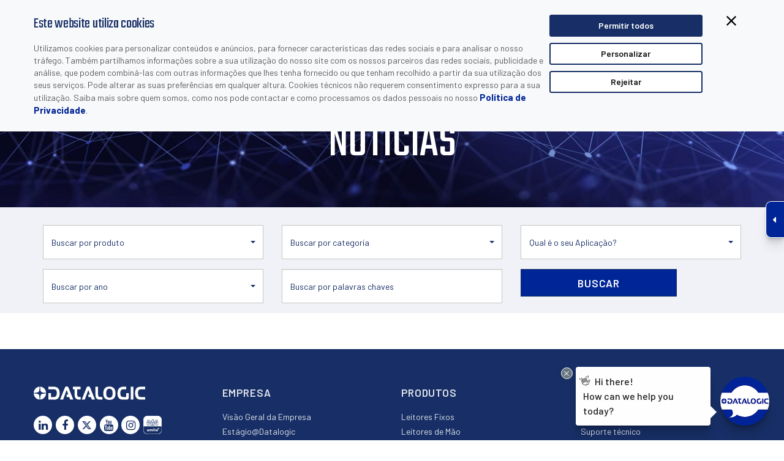

--- FILE ---
content_type: text/html; charset=utf-8
request_url: https://www.datalogic.com/prt/empresa/media-center/noticias-nw2-891.html?pd=913
body_size: 24765
content:

<!DOCTYPE html>
<html lang="pt">
<head>
	<meta http-equiv="X-UA-Compatible" content="IE=Edge" />
	<title>Noticias - Datalogic</title>
				<link rel="alternate" hreflang="en" href="https://www.datalogic.com/eng/company/media-center/news-nw2-5175.html" />
			<link rel="alternate" hreflang="zh" href="https://www.datalogic.com/chn/media center/news-nw2-415.html" />
			<link rel="alternate" hreflang="ru" href="https://www.datalogic.com/rus/media-center/news-nw2-534.html" />
			<link rel="alternate" hreflang="es" href="https://www.datalogic.com/esp/compa&#241;&#237;a/oficina-de-prensa/noticias-nw2-653.html" />
			<link rel="alternate" hreflang="fr" href="https://www.datalogic.com/fra/societe/media/annonces-nw2-772.html" />
			<link rel="alternate" hreflang="pt" href="https://www.datalogic.com/prt/empresa/media-center/noticias-nw2-891.html" />
			<link rel="alternate" hreflang="de" href="https://www.datalogic.com/deu/firma/medienzentrum/neuigkeiten-nw2-1010.html" />
			<link rel="alternate" hreflang="it" href="https://www.datalogic.com/ita/azienda/media-center/news-nw2-296.html" />
			<link rel="alternate" hreflang="ko" href="https://www.datalogic.com/kor/회사-소개/미디어-센터/뉴스-nw2-6663.html" />
			<link rel="alternate" hreflang="ja" href="https://www.datalogic.com/jpn/会社/メディアセンタ/ニュース-nw2-8510.html" />

	<link rel="canonical" href="https://www.datalogic.com/prt/empresa/media-center/noticias-nw2-891.html" />
	<meta name="description" content="Datalogic is a world-class producer of bar code readers, data collection mobile computers and vision systems. We offer innovative solutions for many industrial sectors, from manufacturing, retail, healthcare and transportation &amp;amp; logistics." />
	<link rel="icon" href="/favicon.ico" type="image/x-icon">
	<meta http-equiv="Content-Type" content="text/html; charset=utf-8" />
	<meta name="viewport" content="width=device-width, initial-scale=1.0, minimum-scale=1.0, maximum-scale=1.0">
	<link href="/Content/css?v=L1RAtbgtBxcfiw1uVnGljsDi6pHnnp3uAdOb7unZ3qg1" rel="stylesheet"/>

	<script src="/bundles/modernizr?v=inCVuEFe6J4Q07A0AcRsbJic_UE5MwpRMNGcOtk94TE1"></script>

	<link rel="stylesheet" type="text/css" href="https://fonts.googleapis.com/css?family=Ubuntu:400,300,300italic,400italic,500,500italic,700,700italic&subset=latin,cyrillic">
	<link href="https://fonts.googleapis.com/css?family=Barlow:400,500,600,700,800" rel="stylesheet">
	<link href="https://fonts.googleapis.com/css?family=Teko" rel="stylesheet">
		<link rel="apple-touch-icon" href="https://www.datalogic.com/images/apple-touch-icon-iphone.png" />
	<link rel="apple-touch-icon" sizes="72x72" href="https://www.datalogic.com/images/apple-touch-icon-ipad.png" />
	<link rel="apple-touch-icon" sizes="114x114" href="https://www.datalogic.com/images/apple-touch-icon-iphone4.png" />

        <script>
        (function(w, d, s, l, i) {
        w[l] = w[l] || []; w[l].push({
        'gtm.start':
        new Date().getTime(), event: 'gtm.js'
        }); var f = d.getElementsByTagName(s)[0],
        j = d.createElement(s), dl = l != 'dataLayer' ? '&l=' + l : ''; j.async = true; j.src =
        'https://www.googletagmanager.com/gtm.js?id=' + i + dl; f.parentNode.insertBefore(j, f);
        })(window, document, 'script', 'dataLayer', 'GTM-N25GWKN');

        window.dataLayer = window.dataLayer || [];
        function gtag() { dataLayer.push(arguments); }
        </script>
</head>
<body class="slide-down prt">
            <noscript>
        <iframe src="https://www.googletagmanager.com/ns.html?id=GTM-N25GWKN" height="0" width="0" style="display:none;visibility:hidden"></iframe>
        </noscript>


    
    <div id="primary-nav" class="fixed header-container shrink">
        <div class="white-box">
            <div class="container navbar top-nav">
                <div class="row">
                    <div class="col-md-5 col-sm-6 col-xs-9 navbar-brand">
                        
                        <a href="/prt/index.html">
                            <img id="brand" src="/images/logo.png" alt="Datalogic" />
                        </a>
                    </div>
                    <div class="col-md-7 col-sm-5 col-xs-3 top-search sel-lang text-right pull-right">
                        <div class="call-box">Contatar a Datalogic:&nbsp;
			<a href="tel:+1 800 (BARCODE) / +1 800 2272633"
				 onclick="gtag('event', 'CLICK', {'event_category': 'WEB CALLS', 'event_label': 'United States'});">
				+1 800 (BARCODE) / +1 800 2272633
			</a>
			&nbsp;&nbsp;&nbsp;|&nbsp;&nbsp;&nbsp;United States
</div>
                        <div class="lang-box">
<label id="#lb-country">
	prt &nbsp;&nbsp;&nbsp;|&nbsp;&nbsp;&nbsp;
	<a href="/prt/change-country-cc-5322.html">Alterar pa&#237;s</a>
</label>
</div>
                        <div class="call-box-mobile">			<a href="tel:+1 800 (BARCODE) / +1 800 2272633"
				 onclick="gtag('event', 'CLICK MOBILE', {'event_category': 'WEB CALLS', 'event_label': 'United States'});">
				<img src="/images/call-mobile.svg" alt="Contatar a Datalogic">
			</a>
</div>
                        <div class="lang-box-mobile">
<a href="/prt/change-country-cc-5322.html">
	<img src="/images/lang-mobile.svg" alt="Trocar Lingua" />
</a>

</div>
                    </div>
                </div>
            </div>
        </div>
        <div class="container mobile-right">
            <div class="row">
                <div class="top-menu-container col-md-12 navbar-collapse pad-0">
                    	<ul class="nav navbar-nav top-menu">
				<li class="dropdown">

					<a href="/prt/produtos-hp-850.html" target="_self" class="dropdown-toggle " data-toggle="dropdown">Produtos</a>
					<div class="dropdown-menu">
						<div class="container">
							<div class="row">
									<div class="col-sm-12 col-md-3 menu-col prod-menu">
												<div class="nav-list">
													<a href="/prt/automatic-data-capture/leitores-fixos-pc-1.html" target="_self">Leitores Fixos</a>
														<ul>
																<li>
																		<a class="js-scroll-trigger" href="/prt/automatic-data-capture/leitores-fixos/leitores-imager-de-janela-&#250;nica-de-leitura-pg-8.html">
																			Leitores Imager de Janela &#218;nica de Leitura
																		</a>
																</li>
																<li>
																		<a class="js-scroll-trigger" href="/prt/automatic-data-capture/leitores-fixos/leitor-imager-de-m&#250;ltiplas-janelas-de-leitura-balan&#231;a-pg-60.html">
																			Leitor Imager de M&#250;ltiplas Janelas de Leitura / Balan&#231;a
																		</a>
																</li>
																<li>
																		<a class="js-scroll-trigger" href="/prt/automatic-data-capture/leitores-fixos/leitores-de-balc&#227;o-pg-43.html">
																			Leitores de Balc&#227;o
																		</a>
																</li>
																<li>
																		<a class="js-scroll-trigger" href="/prt/automatic-data-capture/leitores-fixos/software-e-ferramentas-pg-139.html">
																			Software e ferramentas
																		</a>
																</li>
														</ul>
												</div>
												<div class="nav-list">
													<a href="/prt/automatic-data-capture/leitores-de-m&#227;o-pc-3.html" target="_self">Leitores de M&#227;o</a>
														<ul>
																<li>
																		<a class="js-scroll-trigger" href="/prt/automatic-data-capture/leitores-de-m&#227;o/leitores-de-m&#227;o-de-uso-geral-pg-126.html">
																			Leitores de M&#227;o de Uso Geral
																		</a>
																</li>
																<li>
																		<a class="js-scroll-trigger" href="/prt/automatic-data-capture/leitores-de-m&#227;o/leitores-de-m&#227;o-industriais-pg-127.html">
																			Leitores de M&#227;o Industriais
																		</a>
																</li>
																<li>
																		<a class="js-scroll-trigger" href="/prt/automatic-data-capture/leitores-de-m&#227;o/software-e-ferramentas-pg-137.html">
																			Software e ferramentas
																		</a>
																</li>
																<li>
																		<a class="js-scroll-trigger" href="/prt/automatic-data-capture/leitores-de-m&#227;o/acess&#243;rios-pg-130.html">
																			Acess&#243;rios
																		</a>
																</li>
														</ul>
												</div>
									</div>

									<div class="col-sm-12 col-md-3 menu-col prod-menu">
												<div class="nav-list">
													<a href="/prt/automatic-data-capture/computadores-m&#243;veis-pc-5.html" target="_self">Computadores M&#243;veis</a>
														<ul>
																<li>
																		<a class="js-scroll-trigger" href="/prt/automatic-data-capture/computadores-m&#243;veis/hand-held-computers-pg-123.html">
																			Hand Held Computers
																		</a>
																</li>
																<li>
																		<a class="js-scroll-trigger" href="/prt/automatic-data-capture/computadores-m&#243;veis/vehicle-mount-computers-pg-45.html">
																			Vehicle Mount Computers
																		</a>
																</li>
																<li>
																		<a class="js-scroll-trigger" href="/prt/automatic-data-capture/computadores-m&#243;veis/scanners-vest&#237;veis-pg-132.html">
																			Scanners Vest&#237;veis
																		</a>
																</li>
																<li>
																		<a class="js-scroll-trigger" href="/prt/automatic-data-capture/computadores-m&#243;veis/software-tools-pg-125.html">
																			Software &amp; Tools
																		</a>
																</li>
														</ul>
												</div>
												<div class="nav-list">
													<a href="/prt/industrial-automation/marca&#231;&#227;o-a-laser-pc-17.html" target="_self">Marca&#231;&#227;o a Laser</a>
												</div>
									</div>

									<div class="col-sm-12 col-md-3 menu-col prod-menu">
												<div class="nav-list">
													<a href="/prt/industrial-automation/scanners-industriais-estacion&#225;rios-pc-13.html" target="_self">Scanners Industriais Estacion&#225;rios</a>
														<ul>
																<li>
																		<a class="js-scroll-trigger" href="/prt/industrial-automation/scanners-industriais-estacion&#225;rios/leitores-1d-pg-12.html">
																			Leitores 1D
																		</a>
																</li>
																<li>
																		<a class="js-scroll-trigger" href="/prt/industrial-automation/scanners-industriais-estacion&#225;rios/leitores-imager-2d-pg-13.html">
																			Leitores Imager 2D
																		</a>
																</li>
																<li>
																		<a class="js-scroll-trigger" href="/prt/industrial-automation/scanners-industriais-estacion&#225;rios/conectividade-pg-14.html">
																			Conectividade
																		</a>
																</li>
																<li>
																		<a class="js-scroll-trigger" href="/prt/industrial-automation/scanners-industriais-estacion&#225;rios/software-e-sistemas-pg-69.html">
																			Software e Sistemas
																		</a>
																</li>
																<li>
																		<a class="js-scroll-trigger" href="/prt/industrial-automation/scanners-industriais-estacion&#225;rios/dimensionador-pg-78.html">
																			Dimensionador
																		</a>
																</li>
																<li>
																		<a class="js-scroll-trigger" href="/prt/industrial-automation/scanners-industriais-estacion&#225;rios/c&#226;meras-lineares-pg-97.html">
																			C&#226;meras Lineares
																		</a>
																</li>
																<li>
																		<a class="js-scroll-trigger" href="/prt/industrial-automation/scanners-industriais-estacion&#225;rios/integra&#231;&#227;o-de-sistema-pg-135.html">
																			Integra&#231;&#227;o de Sistema
																		</a>
																</li>
														</ul>
												</div>
												<div class="nav-list">
													<a href="/prt/automatic-data-capture/dispositivos-rfid-pc-22.html" target="_self">Dispositivos RFID</a>
												</div>
												<div class="nav-list">
													<a href="/prt/automatic-data-capture/oem-barcode-reader-pc-24.html" target="_self">OEM Barcode Reader</a>
												</div>
									</div>

									<div class="col-sm-12 col-md-3 menu-col prod-menu col4">
												<div class="nav-list">
													<a href="/prt/corp/solu&#231;&#245;es-de-software-pc-27.html" target="_self">Solu&#231;&#245;es de software</a>
														<ul>
																<li>
																		<a class="js-scroll-trigger" href="/prt/corp/solu&#231;&#245;es-de-software/gerenciamento-remoto-de-dispositivos-pg-138.html">
																			Gerenciamento remoto de dispositivos
																		</a>
																</li>
																<li>
																		<a class="js-scroll-trigger" href="/prt/corp/solu&#231;&#245;es-de-software/mobilidade-empresarial-pg-142.html">
																			Mobilidade empresarial
																		</a>
																</li>
																<li>
																		<a class="js-scroll-trigger" href="/prt/corp/solu&#231;&#245;es-de-software/solu&#231;&#245;es-de-self-shopping-pg-140.html">
																			Solu&#231;&#245;es de self-shopping
																		</a>
																</li>
																<li>
																		<a class="js-scroll-trigger" href="/prt/corp/solu&#231;&#245;es-de-software/preven&#231;&#227;o-de-perdas-pg-70.html">
																			Preven&#231;&#227;o de perdas
																		</a>
																</li>
														</ul>
												</div>
									</div>

									<div class="col-sm-12 col-md-3 menu-col prod-menu col5">
												<div class="nav-list">
													<a href="https://www.datasensing.com/" target="_blank">Datasensing</a>
														<ul>
																<li>
																		<a class="js-scroll-trigger" href="https://www.datasensing.com/" target="_blank" rel="nofollow">
																			Sensores
																		</a>
																</li>
																<li>
																		<a class="js-scroll-trigger" href="https://www.datasensing.com/" target="_blank" rel="nofollow">
																			Seguran&#231;a
																		</a>
																</li>
																<li>
																		<a class="js-scroll-trigger" href="https://www.datasensing.com/" target="_blank" rel="nofollow">
																			Sistema de Vis&#227;o
																		</a>
																</li>
														</ul>
												</div>
												<div class="nav-list">
													<a href="/prt/produtos/end-user-license-agreement-pa-13977.html" target="_self">End User License Agreement</a>
												</div>
									</div>
							</div>
						</div>
					</div>
				</li>
				<li class="dropdown">

					<a href="/prt/ind&#250;strias-e-aplica&#231;&#245;es-hs-852.html" target="_self" class="dropdown-toggle " data-toggle="dropdown">IND&#218;STRIAS E APLICA&#199;&#213;ES</a>
					<div class="dropdown-menu">
						<div class="container">
							<div class="row">
									<div class="col-sm-12 col-md-3 menu-col ">
												<div class="nav-list">
													<a href="/prt/ind&#250;strias-e-aplica&#231;&#245;es/varejo-sup-3.html" target="_self">Varejo</a>
														<ul>
																<li>
																		<a class="js-scroll-trigger" href="/prt/ind&#250;strias-e-aplica&#231;&#245;es/varejo/supermercado-loja-estoque-so-8.html">
																			Supermercado- Loja &amp; Estoque
																		</a>
																</li>
																<li>
																		<a class="js-scroll-trigger" href="/prt/ind&#250;strias-e-aplica&#231;&#245;es/varejo/supermercado-distribui&#231;&#227;o-e-dep&#243;sito-so-7.html">
																			Supermercado- Distribui&#231;&#227;o e Dep&#243;sito
																		</a>
																</li>
																<li>
																		<a class="js-scroll-trigger" href="/prt/ind&#250;strias-e-aplica&#231;&#245;es/varejo/n&#227;o-aliment&#237;cio-lojas-estoques-so-19.html">
																			N&#227;o aliment&#237;cio- Lojas &amp; Estoques
																		</a>
																</li>
																<li>
																		<a class="js-scroll-trigger" href="/prt/ind&#250;strias-e-aplica&#231;&#245;es/varejo/n&#227;o-aliment&#237;cio-distribui&#231;&#227;o-so-18.html">
																			N&#227;o Aliment&#237;cio - Distribui&#231;&#227;o
																		</a>
																</li>
														</ul>
												</div>
												<div class="nav-list">
													<a href="/prt/ind&#250;strias-e-aplica&#231;&#245;es/gs1-digital-link-sup-7.html" target="_self">GS1 Digital Link</a>
														<ul>
																<li>
																		<a class="js-scroll-trigger" href="/prt/ind&#250;strias-e-aplica&#231;&#245;es/gs1-digital-link/gs1-no-retalho-so-34.html">
																			GS1 no Retalho
																		</a>
																</li>
																<li>
																		<a class="js-scroll-trigger" href="/prt/ind&#250;strias-e-aplica&#231;&#245;es/gs1-digital-link/gs1-na-automa&#231;&#227;o-industrial-so-33.html">
																			GS1 na Automa&#231;&#227;o Industrial
																		</a>
																</li>
														</ul>
												</div>
									</div>

									<div class="col-sm-12 col-md-3 menu-col ">
												<div class="nav-list">
													<a href="/prt/ind&#250;strias-e-aplica&#231;&#245;es/fabrica&#231;&#227;o-sup-1.html" target="_self">Fabrica&#231;&#227;o</a>
														<ul>
																<li>
																		<a class="js-scroll-trigger" href="/prt/ind&#250;strias-e-aplica&#231;&#245;es/fabrica&#231;&#227;o/automotivo-so-1.html">
																			Automotivo
																		</a>
																</li>
																<li>
																		<a class="js-scroll-trigger" href="/prt/ind&#250;strias-e-aplica&#231;&#245;es/fabrica&#231;&#227;o/food-beverage-pharma-so-2.html">
																			Food &amp; Beverage - Pharma
																		</a>
																</li>
																<li>
																		<a class="js-scroll-trigger" href="/prt/ind&#250;strias-e-aplica&#231;&#245;es/fabrica&#231;&#227;o/eletr&#244;nicos-so-3.html">
																			Eletr&#244;nicos
																		</a>
																</li>
																<li>
																		<a class="js-scroll-trigger" href="/prt/ind&#250;strias-e-aplica&#231;&#245;es/fabrica&#231;&#227;o/maquin&#225;rio-automatizado-so-20.html">
																			Maquin&#225;rio Automatizado
																		</a>
																</li>
																<li>
																		<a class="js-scroll-trigger" href="/prt/ind&#250;strias-e-aplica&#231;&#245;es/fabrica&#231;&#227;o/intralog&#237;stica-so-21.html">
																			Intralog&#237;stica
																		</a>
																</li>
														</ul>
												</div>
									</div>

									<div class="col-sm-12 col-md-3 menu-col ">
												<div class="nav-list">
													<a href="/prt/ind&#250;strias-e-aplica&#231;&#245;es/transporte-e-log&#237;stica-sup-4.html" target="_self">Transporte e Log&#237;stica</a>
														<ul>
																<li>
																		<a class="js-scroll-trigger" href="/prt/ind&#250;strias-e-aplica&#231;&#245;es/transporte-e-log&#237;stica/aeroportos-so-10.html">
																			Aeroportos
																		</a>
																</li>
																<li>
																		<a class="js-scroll-trigger" href="/prt/ind&#250;strias-e-aplica&#231;&#245;es/transporte-e-log&#237;stica/servi&#231;o-de-entrega-pacote-so-11.html">
																			Servi&#231;o de Entrega &amp; Pacote
																		</a>
																</li>
																<li>
																		<a class="js-scroll-trigger" href="/prt/ind&#250;strias-e-aplica&#231;&#245;es/transporte-e-log&#237;stica/postal-so-12.html">
																			Postal
																		</a>
																</li>
																<li>
																		<a class="js-scroll-trigger" href="/prt/ind&#250;strias-e-aplica&#231;&#245;es/transporte-e-log&#237;stica/log&#237;stica-so-24.html">
																			Log&#237;stica
																		</a>
																</li>
																<li>
																		<a class="js-scroll-trigger" href="/prt/ind&#250;strias-e-aplica&#231;&#245;es/transporte-e-log&#237;stica/barcode-solutions-for-e-commerce-so-32.html">
																			Barcode Solutions for E-Commerce
																		</a>
																</li>
														</ul>
												</div>
									</div>

									<div class="col-sm-12 col-md-3 menu-col ">
												<div class="nav-list">
													<a href="/prt/ind&#250;strias-e-aplica&#231;&#245;es/sa&#250;de-sup-2.html" target="_self">Sa&#250;de</a>
														<ul>
																<li>
																		<a class="js-scroll-trigger" href="/prt/ind&#250;strias-e-aplica&#231;&#245;es/sa&#250;de/farm&#225;cia-so-23.html">
																			Farm&#225;cia
																		</a>
																</li>
																<li>
																		<a class="js-scroll-trigger" href="/prt/ind&#250;strias-e-aplica&#231;&#245;es/sa&#250;de/hospital-laborat&#243;rios-so-4.html">
																			Hospital - Laborat&#243;rios
																		</a>
																</li>
																<li>
																		<a class="js-scroll-trigger" href="/prt/ind&#250;strias-e-aplica&#231;&#245;es/sa&#250;de/setor-farmac&#234;utico-so-5.html">
																			Setor Farmac&#234;utico
																		</a>
																</li>
														</ul>
												</div>
									</div>

									<div class="col-sm-12 col-md-3 menu-col ">
												<div class="nav-list">
													<a href="/prt/ind&#250;strias-e-aplica&#231;&#245;es/nossas-aplica&#231;&#245;es-sup-5.html" target="_self">Nossas Aplica&#231;&#245;es</a>
														<ul>
																<li>
																		<a class="js-scroll-trigger" href="/prt/ind&#250;strias-e-aplica&#231;&#245;es/nossas-aplica&#231;&#245;es/automa&#231;&#227;o-de-entrada-de-dados-so-14.html">
																			Automa&#231;&#227;o de Entrada de Dados
																		</a>
																</li>
														</ul>
												</div>
									</div>
							</div>
						</div>
					</div>
				</li>
				<li class="dropdown">

					<a href="/prt/downloads-dw-4023.html" target="_self" class="dropdown-toggle " data-toggle="dropdown">Downloads</a>
					<div class="dropdown-menu">
						<div class="container">
							<div class="row">
									<div class="col-sm-12 col-md-3 menu-col ">
												<div class="nav-list">
													<a href="/prt/downloads-dw-4023.html?cat=4" target="_self">Folha de Especifica&#231;&#227;o</a>
												</div>
												<div class="nav-list">
													<a href="/prt/downloads-dw-4023.html?cat=12" target="_self">Galeria de Videos</a>
												</div>
												<div class="nav-list">
													<a href="/prt/downloads-dw-4023.html?cat=16" target="_self">Certifica&#231;&#245;es de Produtos</a>
												</div>
									</div>

									<div class="col-sm-12 col-md-3 menu-col ">
												<div class="nav-list">
													<a href="/prt/downloads-dw-4023.html?cat=39" target="_self">Literatura sobre ind&#250;stria e aplica&#231;&#245;es</a>
												</div>
												<div class="nav-list">
													<a href="/prt/downloads-dw-4023.html?cat=15" target="_self">Manuais &amp; Materiais T&#233;cnicos</a>
												</div>
												<div class="nav-list">
													<a href="/prt/downloads-dw-4023.html?cat=1" target="_self">Perguntas Frequentes</a>
												</div>
									</div>

									<div class="col-sm-12 col-md-3 menu-col ">
												<div class="nav-list">
													<a href="/prt/downloads-dw-4023.html?cat=40" target="_self">Documenta&#231;&#227;o de produtos</a>
												</div>
												<div class="nav-list">
													<a href="/prt/downloads-dw-4023.html?cat=17" target="_self">Softwares &amp; Utilidades</a>
												</div>
												<div class="nav-list">
													<a href="/prt/downloads-dw-4023.html?cat=37" target="_self">Webinars</a>
												</div>
									</div>

									<div class="col-sm-12 col-md-3 menu-col ">
												<div class="nav-list">
													<a href="/prt/downloads-dw-4023.html?cat=41" target="_self">Brochuras Gerais</a>
												</div>
												<div class="nav-list">
													<a href="/prt/downloads-dw-4023.html?cat=14" target="_self">Desenhos</a>
												</div>
									</div>

							</div>
						</div>
					</div>
				</li>
				<li class="dropdown">

					<a href="/prt/suporte-sp-855.html" target="_self" class="dropdown-toggle " data-toggle="dropdown">Suporte</a>
					<div class="dropdown-menu">
						<div class="container">
							<div class="row">
									<div class="col-sm-12 col-md-3 menu-col ">
												<div class="nav-list">
													<a href="/prt/suporte/servi&#231;os-srv-5212.html" target="_self">SERVI&#199;OS</a>
														<ul>
																<li>
																		<a class="js-scroll-trigger" href="/prt/suporte/servi&#231;os-srv-5212.html#programas_compreensivos">
																			Programas Compreensivos
																		</a>
																</li>
																<li>
																		<a class="js-scroll-trigger" href="/prt/suporte/servi&#231;os-srv-5212.html#programas_de_extens&#227;o_de_garantia">
																			Programas de extens&#227;o de garantia
																		</a>
																</li>
																<li>
																		<a class="js-scroll-trigger" href="/prt/suporte/servi&#231;os-srv-5212.html#manuten&#231;&#227;o_preventiva">
																			Manuten&#231;&#227;o Preventiva
																		</a>
																</li>
																<li>
																		<a class="js-scroll-trigger" href="/prt/suporte/servi&#231;os-srv-5212.html#vis&#227;o_geral_do_plano_de_auditoria">
																			Vis&#227;o Geral do Plano de Auditoria
																		</a>
																</li>
																<li>
																		<a class="js-scroll-trigger" href="/prt/suporte/servi&#231;os-srv-5212.html#treinamento">
																			Treinamento
																		</a>
																</li>
																<li>
																		<a class="js-scroll-trigger" href="/prt/suporte/servi&#231;os-srv-5212.html#solicita&#231;&#227;o_de_devolu&#231;&#227;o">
																			Solicita&#231;&#227;o de Devolu&#231;&#227;o
																		</a>
																</li>
														</ul>
												</div>
									</div>

									<div class="col-sm-12 col-md-3 menu-col ">
												<div class="nav-list">
													<a href="https://www.datalogic.com/prt/contatos/technical-support-cts-8.html" target="_blank">Suporte t&#233;cnico</a>
												</div>
												<div class="nav-list">
													<a href="/prt/suporte-sp-855.html#alertas_de_seguran&#231;a___spectre_e_meltdown" target="_self">Alertas de Seguran&#231;a - Spectre e Meltdown</a>
												</div>
									</div>

									<div class="col-sm-12 col-md-3 menu-col ">
												<div class="nav-list">
													<a href="https://developer.datalogic.com/" target="_blank">Portal do Desenvolvedor</a>
												</div>
												<div class="nav-list">
													<a href="/prt/suporte/sele&#231;&#227;o-de-produto-pa-11509.html" target="_self">Sele&#231;&#227;o de Produto</a>
														<ul>
																<li>
																		<a class="js-scroll-trigger" href="https://www.datalogic.com/eng/matrix-320-product-selector/matrix-320-bp-1.html">
																			Sele&#231;&#227;o de Produto Matrix 320
																		</a>
																</li>
																<li>
																		<a class="js-scroll-trigger" href="https://www.datalogic.com/eng/product-selectors/p2x-product-selector-bp-2.html">
																			Sele&#231;&#227;o de Produto de S&#233;rie P2x
																		</a>
																</li>
																<li>
																		<a class="js-scroll-trigger" href="https://www.datasensing.com/eng/products-hp-16.html">
																			Sele&#231;&#227;o de Produtos de Sensores e Seguran&#231;a
																		</a>
																</li>
														</ul>
												</div>
									</div>


							</div>
						</div>
					</div>
				</li>
				<li class="dropdown">

					<a href="/prt/empresa-co-4038.html" target="_self" class="dropdown-toggle " data-toggle="dropdown">Empresa</a>
					<div class="dropdown-menu">
						<div class="container">
							<div class="row">
									<div class="col-sm-12 col-md-3 menu-col ">
												<div class="nav-list">
													<a href="/prt/empresa/vis&#227;o-geral-da-empresa-co-4228.html" target="_self">Vis&#227;o Geral da Empresa</a>
														<ul>
																<li>
																		<a class="js-scroll-trigger" href="/prt/empresa/vis&#227;o-geral-da-empresa/sobre-c&#243;digos-de-barras-co-5269.html">
																			Sobre c&#243;digos de barras
																		</a>
																</li>
																<li>
																		<a class="js-scroll-trigger" href="/prt/empresa/vis&#227;o-geral-da-empresa/dnf-archive-2017-2023-co-14093.html">
																			ARQUIVODNF 2017-2023
																		</a>
																</li>
																<li>
																		<a class="js-scroll-trigger" href="/prt/empresa/vis&#227;o-geral-da-empresa/nossa-hist&#243;ria-co-801.html">
																			Nossa Hist&#243;ria
																		</a>
																</li>
																<li>
																		<a class="js-scroll-trigger" href="/prt/empresa/vis&#227;o-geral-da-empresa/alian&#231;as-co-811.html">
																			Alian&#231;as
																		</a>
																</li>
																<li>
																		<a class="js-scroll-trigger" href="/prt/empresa/vis&#227;o-geral-da-empresa/sistema-de-gest&#227;o-iso-sa-co-812.html">
																			Sistema de Gest&#227;o ISO/SA
																		</a>
																</li>
																<li>
																		<a class="js-scroll-trigger" href="/prt/empresa/vis&#227;o-geral-da-empresa/sustentabilidade-co-13774.html">
																			Sustentabilidade
																		</a>
																</li>
														</ul>
												</div>
												<div class="nav-list">
													<a href="/prt/empresa/organiza&#231;&#227;o-co-800.html" target="_self">Organiza&#231;&#227;o</a>
												</div>
												<div class="nav-list">
													<a href="/prt/empresa/localiza&#231;&#245;es-globais-co-4476.html" target="_self">Localiza&#231;&#245;es Globais</a>
														<ul>
																<li>
																		<a class="js-scroll-trigger" href="/prt/empresa/localiza&#231;&#245;es-globais-co-4476.html?area=Americas">
																			Am&#233;ricas
																		</a>
																</li>
																<li>
																		<a class="js-scroll-trigger" href="/prt/empresa/localiza&#231;&#245;es-globais-co-4476.html?area=APAC">
																			APAC
																		</a>
																</li>
																<li>
																		<a class="js-scroll-trigger" href="/prt/empresa/localiza&#231;&#245;es-globais-co-4476.html?area=EMEA">
																			EMEA
																		</a>
																</li>
														</ul>
												</div>
									</div>

									<div class="col-sm-12 col-md-3 menu-col ">
												<div class="nav-list">
													<a href="/prt/empresa/carreiras-ca-4029.html" target="_self">Carreiras</a>
														<ul>
																<li>
																		<a class="js-scroll-trigger" href="/prt/empresa/carreiras-ca-4029.html#trabalhe_conosco">
																			Trabalhe Conosco
																		</a>
																</li>
																<li>
																		<a class="js-scroll-trigger" href="/prt/empresa/carreiras-ca-4029.html#descubra_a_vida_na_datalogic">
																			Descubra a vida na Datalogic
																		</a>
																</li>
																<li>
																		<a class="js-scroll-trigger" href="/prt/empresa/carreiras-ca-4029.html#depoimentos">
																			Depoimentos
																		</a>
																</li>
																<li>
																		<a class="js-scroll-trigger" href="/prt/empresa/carreiras-ca-4029.html#linkedin">
																			LinkedIn
																		</a>
																</li>
														</ul>
												</div>
												<div class="nav-list">
													<a href="/prt/empresa/parceiros-pa-2736.html" target="_self">Parceiros</a>
														<ul>
																<li>
																		<a class="js-scroll-trigger" href="/prt/empresa/parceiros/programa-de-vantagens-para-parceiros-pa-3764.html">
																			Programa de vantagens para parceiros
																		</a>
																</li>
																<li>
																		<a class="js-scroll-trigger" href="https://customeridp.datalogic.com/Account/RegisterAccount" target="_blank" rel="nofollow">
																			Torne-se um parceiro
																		</a>
																</li>
																<li>
																		<a class="js-scroll-trigger" href="/prt/empresa/parceiros/isv-partner-program-pa-14099.html">
																			Programa de parceiros ISV
																		</a>
																</li>
																<li>
																		<a class="js-scroll-trigger" href="/prt/empresa/parceiros/torne-se-um-parcerio-fornecedor-de-software-independente-arsf-3099.html">
																			Torne-se um Parcerio Fornecedor de Software Independente
																		</a>
																</li>
																<li>
																		<a class="js-scroll-trigger" href="https://partnernet.datalogic.com/" target="_blank" rel="nofollow">
																			Login do Parceiro
																		</a>
																</li>
														</ul>
												</div>
									</div>

									<div class="col-sm-12 col-md-3 menu-col ">
												<div class="nav-list">
													<a href="https://www.datalogic.com/eng/company/corporate-governance-cg-5357.html" target="_blank">GOVERNAN&#199;A CORPORATIVA</a>
														<ul>
																<li>
																		<a class="js-scroll-trigger" href="https://www.datalogic.com/eng/company/corporate-governance/company-documents/by-laws-irp-5359.html" target="_blank" rel="nofollow">
																			Documentos da empresa
																		</a>
																</li>
																<li>
																		<a class="js-scroll-trigger" href="https://www.datalogic.com/eng/company/corporate-governance/control-bodies-cg-5381.html" target="_blank" rel="nofollow">
																			&#211;rg&#227;os de Controle
																		</a>
																</li>
																<li>
																		<a class="js-scroll-trigger" href="https://www.datalogic.com/eng/company/corporate-governance/shareholders’-meetings/documentation-irp-5384.html" target="_blank" rel="nofollow">
																			Assembl&#233;ias de Acionistas
																		</a>
																</li>
																<li>
																		<a class="js-scroll-trigger" href="https://www.datalogic.com/eng/company/corporate-governance/increased-voting-rights-irp-5367.html" target="_blank" rel="nofollow">
																			Maior direito de voto
																		</a>
																</li>
																<li>
																		<a class="js-scroll-trigger" href="https://www.datalogic.com/eng/company/corporate-governance/rules-and-regulations/market-abuse-irp-5387.html" target="_blank" rel="nofollow">
																			Regras e regulamentos
																		</a>
																</li>
																<li>
																		<a class="js-scroll-trigger" href="https://www.datalogic.com/eng/company/corporate-governance/internal-dealing-and-buy-back-irp-5388.html" target="_blank" rel="nofollow">
																			Internal Dealing and Buy Back
																		</a>
																</li>
														</ul>
												</div>
												<div class="nav-list">
													<a href="https://www.datalogic.com/eng/company/investor-relations-ire-5331.html" target="_blank">RELA&#199;&#213;ES COM INVESTIDORES</a>
														<ul>
																<li>
																		<a class="js-scroll-trigger" href="https://www.datalogic.com/eng/company/investor-relations/datalogic-at-a-glance-ire-5332.html" target="_blank" rel="nofollow">
																			Vis&#227;o geral
																		</a>
																</li>
																<li>
																		<a class="js-scroll-trigger" href="https://www.datalogic.com/eng/company/investor-relations/financial-data/financial-reports-irp-5334.html" target="_blank" rel="nofollow">
																			Dados financeiros
																		</a>
																</li>
																<li>
																		<a class="js-scroll-trigger" href="https://ir.tools.investis.com/Clients/it/datalogic/SM8/default.aspx?culture=pt_PT" target="_blank" rel="nofollow">
																			Cota&#231;&#227;o de A&#231;&#245;es
																		</a>
																</li>
																<li>
																		<a class="js-scroll-trigger" href="https://www.datalogic.com/eng/company/investor-relations/press-releases-irn-5340.html" target="_blank" rel="nofollow">
																			Imprensa
																		</a>
																</li>
																<li>
																		<a class="js-scroll-trigger" href="https://www.datalogic.com/eng/company/investor-relations/events-irv-5343.html" target="_blank" rel="nofollow">
																			Eventos
																		</a>
																</li>
																<li>
																		<a class="js-scroll-trigger" href="https://www.datalogic.com/eng/company/investor-relations/analysts-coverage-irp-5338.html" target="_blank" rel="nofollow">
																			Cobertura de Analistas
																		</a>
																</li>
																<li>
																		<a class="js-scroll-trigger" href="https://www.datalogic.com/eng/company/investor-relations/acquisitions-ire-5341.html" target="_blank" rel="nofollow">
																			Aquisi&#231;&#245;es
																		</a>
																</li>
																<li>
																		<a class="js-scroll-trigger" href="https://www.datalogic.com/eng/company/investor-relations/presentations-irp-5339.html" target="_blank" rel="nofollow">
																			Apresenta&#231;&#245;es
																		</a>
																</li>
																<li>
																		<a class="js-scroll-trigger" href="https://www.datalogic.com/eng/company/investor-relations-ire-5331.html#contacts" target="_blank" rel="nofollow">
																			Contatos
																		</a>
																</li>
														</ul>
												</div>
									</div>

									<div class="col-sm-12 col-md-3 menu-col ">
												<div class="nav-list">
													<a href="/prt/empresa/media-center-me-890.html" target="_self">Media Center</a>
														<ul>
																<li>
																		<a class="js-scroll-trigger" href="/prt/empresa/media-center/noticias-nw2-891.html">
																			Noticias
																		</a>
																</li>
																<li>
																		<a class="js-scroll-trigger" href="/prt/empresa/media-center/eventos-ev-895.html">
																			Eventos
																		</a>
																</li>
																<li>
																		<a class="js-scroll-trigger" href="/prt/empresa/media-center/white-paper-wp-5059.html">
																			White Paper
																		</a>
																</li>
																<li>
																		<a class="js-scroll-trigger" href="/prt/empresa/media-center/hist&#243;rias-de-sucesso-cs-892.html">
																			Hist&#243;rias de Sucesso
																		</a>
																</li>
																<li>
																		<a class="js-scroll-trigger" href="/prt/empresa/media-center/e-book-eb-13841.html">
																			E-book
																		</a>
																</li>
																<li>
																		<a class="js-scroll-trigger" href="/prt/empresa/media-center/imprensa-nw-2091.html">
																			Imprensa
																		</a>
																</li>
																<li>
																		<a class="js-scroll-trigger" href="/prt/empresa/media-center/galeria-de-v&#237;deos-vg-894.html">
																			Galeria de V&#237;deos
																		</a>
																</li>
														</ul>
												</div>
									</div>

							</div>
						</div>
					</div>
				</li>
				<li class="dropdown">

					<a href="/prt/contatos-cth-4477.html" target="_self" class="dropdown-toggle " data-toggle="dropdown">Contatos</a>
					<div class="dropdown-menu">
						<div class="container">
							<div class="row">
									<div class="col-sm-12 col-md-3 menu-col ">
												<div class="nav-list">
													<a href="/prt/contatos/como-comprar-cts-1.html" target="_self">Como comprar</a>
												</div>
												<div class="nav-list">
													<a href="/prt/contatos/solicite-um-or&#231;amento-de-produto-cts-3.html" target="_self">SOLICITE UM OR&#199;AMENTO DE PRODUTO</a>
												</div>
									</div>

									<div class="col-sm-12 col-md-3 menu-col ">
												<div class="nav-list">
													<a href="/prt/contatos/pedidos-e-entregas-cts-4.html" target="_self">PEDIDOS E ENTREGAS</a>
												</div>
												<div class="nav-list">
													<a href="/prt/contatos/servi&#231;os-e-contratos-cts-6.html" target="_self">SERVI&#199;OS E CONTRATOS</a>
												</div>
									</div>

									<div class="col-sm-12 col-md-3 menu-col ">
												<div class="nav-list">
													<a href="/prt/contatos/suporte-tecnico-cts-8.html" target="_self">SUPORTE T&#201;CNICO</a>
												</div>
												<div class="nav-list">
													<a href="/prt/contatos/reparos-cts-9.html" target="_self">Reparos</a>
												</div>
									</div>

									<div class="col-sm-12 col-md-3 menu-col ">
												<div class="nav-list">
													<a href="/prt/contatos/outros-cts-10.html" target="_self">OUTROS</a>
												</div>
									</div>

							</div>
						</div>
					</div>
				</li>
		<li class="pull-right">
			<a target="_blank" href="https://partnernet.datalogic.com/">LOGIN DO PARCEIRO</a>
		</li>
	</ul>

                    <form action="/prt/search.html" class="form-inline" id="topSearch" method="get" role="form" novalidate="novalidate">
	
	<div id="search-popup">
		<input id="search_txt" name="search_txt" class="search-input" type="text" placeholder="Buscar">
	</div>
	<a href="#" id="search-btn" class="btn  "><i class="fa fa-search" aria-hidden="true"></i></a>
</form>
                </div>
            </div>

        </div>
        <div class="navbar-header">
            <div class="col-sm-1 nav-mobile pull-left">

            </div>
        </div>
        <div class="mobile-menu">
            <div>
                	<ul class="nav navbar-nav  top-menu top-menu-mobile">
				<li class="dropdown">
					
					<a href="/prt/produtos-hp-850.html" target="_self" class="" data-toggle="dropdown">
						<span class="link-home" url="/prt/produtos-hp-850.html">Produtos</span>
						<i class="fa fa-angle-down" aria-hidden="true"></i>
					</a>
					<div class="dropdown-menu">
							<div class="dropdown-menu-item">
								<a href="/prt/automatic-data-capture/leitores-fixos-pc-1.html" target="_self">Leitores Fixos</a>
							</div>
							<div class="dropdown-menu-item">
								<a href="/prt/automatic-data-capture/leitores-de-m&#227;o-pc-3.html" target="_self">Leitores de M&#227;o</a>
							</div>
							<div class="dropdown-menu-item">
								<a href="/prt/automatic-data-capture/computadores-m&#243;veis-pc-5.html" target="_self">Computadores M&#243;veis</a>
							</div>
							<div class="dropdown-menu-item">
								<a href="/prt/industrial-automation/scanners-industriais-estacion&#225;rios-pc-13.html" target="_self">Scanners Industriais Estacion&#225;rios</a>
							</div>
							<div class="dropdown-menu-item">
								<a href="/prt/industrial-automation/marca&#231;&#227;o-a-laser-pc-17.html" target="_self">Marca&#231;&#227;o a Laser</a>
							</div>
							<div class="dropdown-menu-item">
								<a href="/prt/automatic-data-capture/dispositivos-rfid-pc-22.html" target="_self">Dispositivos RFID</a>
							</div>
							<div class="dropdown-menu-item">
								<a href="/prt/automatic-data-capture/oem-barcode-reader-pc-24.html" target="_self">OEM Barcode Reader</a>
							</div>
							<div class="dropdown-menu-item">
								<a href="/prt/corp/solu&#231;&#245;es-de-software-pc-27.html" target="_self">Solu&#231;&#245;es de software</a>
							</div>
							<div class="dropdown-menu-item">
								<a href="https://www.datasensing.com/" target="_blank">Datasensing</a>
							</div>
							<div class="dropdown-menu-item">
								<a href="/prt/produtos/end-user-license-agreement-pa-13977.html" target="_self">End User License Agreement</a>
							</div>
					</div>
				</li>
				<li class="dropdown">
					
					<a href="/prt/ind&#250;strias-e-aplica&#231;&#245;es-hs-852.html" target="_self" class="" data-toggle="dropdown">
						<span class="link-home" url="/prt/ind&#250;strias-e-aplica&#231;&#245;es-hs-852.html">IND&#218;STRIAS E APLICA&#199;&#213;ES</span>
						<i class="fa fa-angle-down" aria-hidden="true"></i>
					</a>
					<div class="dropdown-menu">
							<div class="dropdown-menu-item">
								<a href="/prt/ind&#250;strias-e-aplica&#231;&#245;es/fabrica&#231;&#227;o-sup-1.html" target="_self">Fabrica&#231;&#227;o</a>
							</div>
							<div class="dropdown-menu-item">
								<a href="/prt/ind&#250;strias-e-aplica&#231;&#245;es/sa&#250;de-sup-2.html" target="_self">Sa&#250;de</a>
							</div>
							<div class="dropdown-menu-item">
								<a href="/prt/ind&#250;strias-e-aplica&#231;&#245;es/varejo-sup-3.html" target="_self">Varejo</a>
							</div>
							<div class="dropdown-menu-item">
								<a href="/prt/ind&#250;strias-e-aplica&#231;&#245;es/transporte-e-log&#237;stica-sup-4.html" target="_self">Transporte e Log&#237;stica</a>
							</div>
							<div class="dropdown-menu-item">
								<a href="/prt/ind&#250;strias-e-aplica&#231;&#245;es/nossas-aplica&#231;&#245;es-sup-5.html" target="_self">Nossas Aplica&#231;&#245;es</a>
							</div>
							<div class="dropdown-menu-item">
								<a href="/prt/ind&#250;strias-e-aplica&#231;&#245;es/gs1-digital-link-sup-7.html" target="_self">GS1 Digital Link</a>
							</div>
					</div>
				</li>
				<li class="dropdown">
					
					<a href="/prt/downloads-dw-4023.html" target="_self" class="" data-toggle="dropdown">
						<span class="link-home" url="/prt/downloads-dw-4023.html">Downloads</span>
						<i class="fa fa-angle-down" aria-hidden="true"></i>
					</a>
					<div class="dropdown-menu">
							<div class="dropdown-menu-item">
								<a href="/prt/downloads-dw-4023.html?cat=4" target="_self">Folha de Especifica&#231;&#227;o</a>
							</div>
							<div class="dropdown-menu-item">
								<a href="/prt/downloads-dw-4023.html?cat=39" target="_self">Literatura sobre ind&#250;stria e aplica&#231;&#245;es</a>
							</div>
							<div class="dropdown-menu-item">
								<a href="/prt/downloads-dw-4023.html?cat=40" target="_self">Documenta&#231;&#227;o de produtos</a>
							</div>
							<div class="dropdown-menu-item">
								<a href="/prt/downloads-dw-4023.html?cat=41" target="_self">Brochuras Gerais</a>
							</div>
							<div class="dropdown-menu-item">
								<a href="/prt/downloads-dw-4023.html?cat=12" target="_self">Galeria de Videos</a>
							</div>
							<div class="dropdown-menu-item">
								<a href="/prt/downloads-dw-4023.html?cat=15" target="_self">Manuais &amp; Materiais T&#233;cnicos</a>
							</div>
							<div class="dropdown-menu-item">
								<a href="/prt/downloads-dw-4023.html?cat=17" target="_self">Softwares &amp; Utilidades</a>
							</div>
							<div class="dropdown-menu-item">
								<a href="/prt/downloads-dw-4023.html?cat=14" target="_self">Desenhos</a>
							</div>
							<div class="dropdown-menu-item">
								<a href="/prt/downloads-dw-4023.html?cat=16" target="_self">Certifica&#231;&#245;es de Produtos</a>
							</div>
							<div class="dropdown-menu-item">
								<a href="/prt/downloads-dw-4023.html?cat=1" target="_self">Perguntas Frequentes</a>
							</div>
							<div class="dropdown-menu-item">
								<a href="/prt/downloads-dw-4023.html?cat=37" target="_self">Webinars</a>
							</div>
					</div>
				</li>
				<li class="dropdown">
					
					<a href="/prt/suporte-sp-855.html" target="_self" class="" data-toggle="dropdown">
						<span class="link-home" url="/prt/suporte-sp-855.html">Suporte</span>
						<i class="fa fa-angle-down" aria-hidden="true"></i>
					</a>
					<div class="dropdown-menu">
							<div class="dropdown-menu-item">
								<a href="/prt/suporte/servi&#231;os-srv-5212.html" target="_self">SERVI&#199;OS</a>
							</div>
							<div class="dropdown-menu-item">
								<a href="https://www.datalogic.com/prt/contatos/technical-support-cts-8.html" target="_blank">Suporte t&#233;cnico</a>
							</div>
							<div class="dropdown-menu-item">
								<a href="/prt/suporte-sp-855.html#alertas_de_seguran&#231;a___spectre_e_meltdown" target="_self">Alertas de Seguran&#231;a - Spectre e Meltdown</a>
							</div>
							<div class="dropdown-menu-item">
								<a href="https://developer.datalogic.com/" target="_blank">Portal do Desenvolvedor</a>
							</div>
							<div class="dropdown-menu-item">
								<a href="/prt/suporte-servi&#231;o/downloads-dw-4023.html?cat=16" target="_self">Certifica&#231;&#245;es de Produtos</a>
							</div>
							<div class="dropdown-menu-item">
								<a href="/prt/suporte/sele&#231;&#227;o-de-produto-pa-11509.html" target="_self">Sele&#231;&#227;o de Produto</a>
							</div>
					</div>
				</li>
				<li class="dropdown">
					
					<a href="/prt/empresa-co-4038.html" target="_self" class="" data-toggle="dropdown">
						<span class="link-home" url="/prt/empresa-co-4038.html">Empresa</span>
						<i class="fa fa-angle-down" aria-hidden="true"></i>
					</a>
					<div class="dropdown-menu">
							<div class="dropdown-menu-item">
								<a href="/prt/empresa/vis&#227;o-geral-da-empresa-co-4228.html" target="_self">Vis&#227;o Geral da Empresa</a>
							</div>
							<div class="dropdown-menu-item">
								<a href="/prt/empresa/est&#225;gio@datalogic-pa-4243.html" target="_self">Est&#225;gio@Datalogic</a>
							</div>
							<div class="dropdown-menu-item">
								<a href="/prt/empresa/organiza&#231;&#227;o-co-800.html" target="_self">Organiza&#231;&#227;o</a>
							</div>
							<div class="dropdown-menu-item">
								<a href="/prt/empresa/localiza&#231;&#245;es-globais-co-4476.html" target="_self">Localiza&#231;&#245;es Globais</a>
							</div>
							<div class="dropdown-menu-item">
								<a href="/prt/empresa/carreiras-ca-4029.html" target="_self">Carreiras</a>
							</div>
							<div class="dropdown-menu-item">
								<a href="/prt/empresa/parceiros-pa-2736.html" target="_self">Parceiros</a>
							</div>
							<div class="dropdown-menu-item">
								<a href="https://www.datalogic.com/eng/company/corporate-governance-cg-5357.html" target="_blank">GOVERNAN&#199;A CORPORATIVA</a>
							</div>
							<div class="dropdown-menu-item">
								<a href="https://www.datalogic.com/eng/company/investor-relations-ire-5331.html" target="_blank">RELA&#199;&#213;ES COM INVESTIDORES</a>
							</div>
							<div class="dropdown-menu-item">
								<a href="/prt/empresa/media-center-me-890.html" target="_self">Media Center</a>
							</div>
					</div>
				</li>
				<li class="dropdown">
					
					<a href="/prt/contatos-cth-4477.html" target="_self" class="" data-toggle="dropdown">
						<span class="link-home" url="/prt/contatos-cth-4477.html">Contatos</span>
						<i class="fa fa-angle-down" aria-hidden="true"></i>
					</a>
					<div class="dropdown-menu">
							<div class="dropdown-menu-item">
								<a href="/prt/contatos/como-comprar-cts-1.html" target="_self">Como comprar</a>
							</div>
							<div class="dropdown-menu-item">
								<a href="/prt/contatos/solicite-um-or&#231;amento-de-produto-cts-3.html" target="_self">SOLICITE UM OR&#199;AMENTO DE PRODUTO</a>
							</div>
							<div class="dropdown-menu-item">
								<a href="/prt/contatos/pedidos-e-entregas-cts-4.html" target="_self">PEDIDOS E ENTREGAS</a>
							</div>
							<div class="dropdown-menu-item">
								<a href="/prt/contatos/servi&#231;os-e-contratos-cts-6.html" target="_self">SERVI&#199;OS E CONTRATOS</a>
							</div>
							<div class="dropdown-menu-item">
								<a href="/prt/contatos/suporte-tecnico-cts-8.html" target="_self">SUPORTE T&#201;CNICO</a>
							</div>
							<div class="dropdown-menu-item">
								<a href="/prt/contatos/reparos-cts-9.html" target="_self">Reparos</a>
							</div>
							<div class="dropdown-menu-item">
								<a href="/prt/contatos/outros-cts-10.html" target="_self">OUTROS</a>
							</div>
					</div>
				</li>
		<li>
			<a target="_blank" href="https://partnernet.datalogic.com/">LOGIN DO PARCEIRO</a>
		</li>
	</ul>

            </div>
        </div>
    </div>
    <div class="body-content">
	<div class="breadcrumb">
		<div class="container">
			<a href="/prt/index.html">Home</a>
					<span> &gt; </span>
			<a href="/prt/empresa-co-4038.html">Empresa</a>
		<span> &gt; </span>
			<a href="/prt/empresa/media-center-me-890.html">Media Center</a>
		<span> &gt; </span>
			<span>Noticias</span>

		</div>
	</div>


        

<div itemscope itemtype="https://schema.org/Article">
	<div itemprop="author" itemtype="http://schema.org/Organization" itemscope>
		<meta itemprop="name" content="Datalogic SpA" />
	</div>
	<div itemprop="creator" itemtype="http://schema.org/Organization" itemscope>
		<meta itemprop="name" content="Datalogic SpA" />
	</div>
	<meta itemprop="dateModified" content="04/05/2022 12:45:27" />
	<meta itemprop="inLanguage" content="pt-PT" />
	<meta itemprop="url" content="https://www.datalogic.com/prt/empresa/media-center/noticias-nw2-891.html" />
	<meta itemprop="articleSection" content="media" />

	<div class="container-fluid header-img">
		<div class="row">
			<div class="col-xs-12 pad-0">
				<img itemprop="image" class="img-responsive page-banner" src="/upload/pages/our_company/COMPANY_Media.jpg" sm-src="/_img_path_576/upload/pages/our_company/COMPANY_Media.jpg" md-src="/_img_path_768/upload/pages/our_company/COMPANY_Media.jpg" lg-src="/_img_path_992/upload/pages/our_company/COMPANY_Media.jpg" xl-src="/_crop_1920_315/upload/pages/our_company/COMPANY_Media.jpg" alt="Noticias" />
			</div>
			<div class="mask"></div>
			<div class="caption">
				<div>
					<h1 itemprop="headline name">Noticias</h1>
				</div>
			</div>
		</div>
	</div>
	<div class="container-fluid header-mobile">
		<div class="title">Noticias</div>
	</div>

	<section id="media-news">
		<div class="container">
			<div class="row">
<form action="/prt/noticias-nw2-891.html" class="form-inline" id="frmNews" method="post" role="form">					<div class="col-12 col-xs-6 col-sm-4 col-md-4 col-lg-4 form-group">
						<select class="selectpicker form-control" id="productNw" name="product" title="Buscar por produto" data-live-search="true">
							<option value="0" selected="selected">Buscar por produto</option>
								<optgroup label="Leitores Fixos">
										<option value="g8" class="group">Leitores Imager de Janela &#218;nica de Leitura</option>
											<option value="p888" >Magellan 34xxVSi</option>
										<option value="g60" class="group">Leitor Imager de M&#250;ltiplas Janelas de Leitura / Balan&#231;a</option>
											<option value="p600" >Magellan 9800i</option>
											<option value="p673" >Magellan 9300i</option>
											<option value="p674" >Magellan 9400i</option>
										<option value="g43" class="group">Leitores de Balc&#227;o</option>
											<option value="p848" >Magellan 1500i</option>
										<option value="g139" class="group">Software e ferramentas</option>
								</optgroup>
								<optgroup label="Leitores de M&#227;o">
										<option value="g126" class="group">Leitores de M&#227;o de Uso Geral</option>
											<option value="p836" >Gryphon 4500 Series</option>
											<option value="p878" >Gryphon 4200 Series</option>
											<option value="p898" >QuickScan 2500 Series</option>
										<option value="g127" class="group">Leitores de M&#227;o Industriais</option>
											<option value="p917" >PowerScan 9600 Series</option>
											<option value="p866" >PowerScan 9500 Series</option>
										<option value="g137" class="group">Software e ferramentas</option>
										<option value="g130" class="group">Acess&#243;rios</option>
											<option value="p837" >SD9030 DONGLE</option>
								</optgroup>
								<optgroup label="Computadores M&#243;veis">
										<option value="g123" class="group">Hand Held Computers</option>
											<option value="p1102" >Memor 12-17</option>
											<option value="p1091" >Memor 30-35</option>
								</optgroup>
								<optgroup label="Scanners Industriais Estacion&#225;rios">
										<option value="g13" class="group">Leitores Imager 2D</option>
											<option value="p841" >Matrix 220</option>
								</optgroup>
						</select>
					</div>
					<div class="col-12 col-xs-6 col-sm-4 col-md-4 col-lg-4 form-group">
						<select class="selectpicker form-control" id="categoryNw" name="category" title="Buscar por categoria">
							<option value="0" selected="selected">Buscar por categoria</option>
							<option value="1" >Noticias sobre a Empresa</option>
							<option value="2" >Noticias sobre Produtos</option>
							<option value="3" >Financial</option>
							<option value="5" >Event</option>
						</select>
					</div>
					<div class="col-12 col-xs-6 col-sm-4 col-md-4 col-lg-4 form-group">
						<select class="selectpicker form-control" id="applicationNw" name="application" title="Qual &#233; o seu Aplica&#231;&#227;o?" data-live-search="true">
							<option value="0" selected="selected">Qual &#233; o seu Aplica&#231;&#227;o?</option>
									<optgroup label="Supermercado- Loja &amp; Estoque">
											<option value="97">Preven&#231;&#227;o de perdas em checkouts</option>
											<option value="99">Lojas de conveni&#234;ncia</option>
											<option value="98">Sa&#237;das das mercearias </option>
											<option value="102">Invent&#225;rio</option>
											<option value="101">Gerenciamento de Produtos &amp; Pre&#231;os</option>
											<option value="96">Auto compra</option>
											<option value="123">Reposi&#231;&#227;o de Prateleiras</option>
											<option value="126">Queue-Busting Solution</option>
									</optgroup>
									<optgroup label="Supermercado- Distribui&#231;&#227;o e Dep&#243;sito">
											<option value="70">Cubagem, Pesagem &amp; Escaneamento</option>
											<option value="72">Execu&#231;&#227;o de pedidos</option>
											<option value="69">Envio &amp; Recebimento</option>
									</optgroup>
									<optgroup label="N&#227;o aliment&#237;cio- Lojas &amp; Estoques">
											<option value="121">Vendas Assistidas</option>
											<option value="120">Lojas de conveni&#234;ncia</option>
											<option value="119">Loja de Departamento</option>
											<option value="115">Invent&#225;rio</option>
											<option value="114">Gerenciamento de Produtos &amp; Pre&#231;os</option>
											<option value="125">Reposi&#231;&#227;o de Prateleiras</option>
									</optgroup>
									<optgroup label="N&#227;o Aliment&#237;cio - Distribui&#231;&#227;o">
											<option value="109">Cubagem, Pesagem &amp; Escaneamento</option>
											<option value="107">Execu&#231;&#227;o de pedidos</option>
											<option value="113">Envio &amp; Recebimento</option>
									</optgroup>
									<optgroup label="Automotivo">
											<option value="39">Marca&#231;&#227;o direta na pe&#231;a</option>
											<option value="27">Inspe&#231;&#227;o de qualidade</option>
											<option value="28">Rastreamento de montagem de pneus</option>
											<option value="30">Triagem &amp; Remessa de pneus</option>
											<option value="31">Rastreabilidade do Trabalho em Curso</option>
									</optgroup>
									<optgroup label="Food &amp; Beverage - Pharma">
											<option value="175">Primary Packaging for Beverage &amp; Food Solutions</option>
											<option value="80">Embalagem secund&#225;ria</option>
											<option value="47">Verifica&#231;&#227;o de etiquetas</option>
									</optgroup>
									<optgroup label="Eletr&#244;nicos">
											<option value="36">C&#243;digo DPM Marcar &amp; Ler</option>
											<option value="48">Marca&#231;&#227;o tipo &quot;wafer&quot;</option>
											<option value="128">Montagem De M&#225;quina</option>
									</optgroup>
									<optgroup label="Maquin&#225;rio Automatizado">
											<option value="130">Configura&#231;&#227;o</option>
											<option value="133">Rastreabilidade</option>
											<option value="134">Verifica&#231;&#227;o e Inspe&#231;&#227;o</option>
											<option value="135">Impress&#227;o e Verifica&#231;&#227;o de Etiqueta</option>
									</optgroup>
									<optgroup label="Intralog&#237;stica">
											<option value="136">Paletiza&#231;&#227;o</option>
											<option value="137">Indu&#231;&#227;o Manual</option>
											<option value="138">Gest&#227;o de Dep&#243;sito</option>
											<option value="139">Refrigera&#231;&#227;o</option>
											<option value="140">Triagem e Envio</option>
									</optgroup>
									<optgroup label="Aeroportos">
											<option value="65">Sistemas de Manejo de Bagagem</option>
											<option value="66">Reconcilia&#231;&#227;o de Bagagem &amp; Carga</option>
											<option value="68">Check-In e  Despacho de Bagagem</option>
									</optgroup>
									<optgroup label="Servi&#231;o de Entrega &amp; Pacote">
											<option value="60">Solu&#231;&#245;es de mobilidade em campo: c&#243;digo de barras para servi&#231;os de courier e encomendas</option>
											<option value="88">Processos de Manuseamento de Entradas</option>
											<option value="61">Sa&#237;da</option>
											<option value="63">Detec&#231;&#227;o de pacotes</option>
											<option value="59">Triagem de Alta Velocidade</option>
									</optgroup>
									<optgroup label="Postal">
											<option value="105">Entrada &amp; Indu&#231;&#227;o</option>
											<option value="55">Sistemas de transporte e triagem de pacotes</option>
											<option value="54">Sortimenta&#231;&#227;o de pequenos pacotes</option>
											<option value="57">Point of Sales</option>
											<option value="53">Mobilidade em Campo</option>
									</optgroup>
									<optgroup label="Log&#237;stica">
											<option value="144">Receiving</option>
											<option value="145">SEPARA&#199;&#195;O</option>
											<option value="146">PREPARA&#199;&#195;O DE PEDIDO</option>
											<option value="147">ARMAZENAGEM</option>
											<option value="148">Envio</option>
									</optgroup>
									<optgroup label="Barcode Solutions for E-Commerce">
											<option value="172">Sortation Systems</option>
									</optgroup>
									<optgroup label="Farm&#225;cia">
											<option value="86">Verifica&#231;&#227;o de Medicamentos de Farm&#225;cia</option>
											<option value="87">Pagamento de Farm&#225;cia</option>
									</optgroup>
									<optgroup label="Hospital - Laborat&#243;rios">
											<option value="142">Admittance</option>
											<option value="85">Atendimento no leito do paciente </option>
											<option value="84">Amostras de laborat&#243;rio cl&#237;nico</option>
											<option value="94">Gerenciamento de Invent&#225;rio</option>
											<option value="143">Surgery</option>
									</optgroup>
									<optgroup label="Setor Farmac&#234;utico">
											<option value="83">Farm&#225;cia automatizada</option>
											<option value="77">Embalagem prim&#225;ria</option>
									</optgroup>
						</select>
					</div>
					<div class="col-12 col-xs-6 col-sm-4 col-md-4 col-lg-4 form-group mt-1 mb-1">
						<select class="selectpicker form-control" id="yearNw" name="year" title="Buscar por ano">
							<option value="0" selected="selected">Buscar por ano</option>
								<option value="2023">2023</option>
								<option value="2024">2024</option>
								<option value="2025">2025</option>
						</select>
					</div>
					<div class="col-12 col-xs-6 col-sm-4 col-md-4 col-lg-4 form-group mt-1 mb-1">
						<input type="text" class="form-control" id="keywordsNw" name="keywords" placeholder="Buscar por palavras chaves" />
					</div>
					<div class="col-12 col-xs-6 col-sm-4 col-md-4 col-lg-4 form-group mt-1 mb-1">
						<input type="submit" onclick="getFilteredNewsList($('#yearNw').val(), $('#productNw').val(), $('#categoryNw').val(), $('#applicationNw').val(), $('#keywordsNw').val(), 1, 0); return false;" value="Buscar" style="margin: 0; padding: 11.5px 11px;" />
					</div>
</form>			</div>
		</div>
	</section>

		<section id="newslist_container">
			
<div class="news-list media list-results">
	<div class="container">
		<div class="row no-pagination">
		</div>
		
	</div>
</div>
		</section>
</div>
        <footer>
            	<div class="footer-top">
		<div class="container">
			<div class="row">
				
				<div class="col-12 col-xs-12 col-sm-3 col-md-3 col-lg-3 pad-0-20">
					<div class="row">
						<div class="col-12 col-xs-12">
							<img id="logo-footer" src="/images/logo-footer.svg" alt="Datalogic" />
						</div>
						<div class="col-12 col-xs-12">
							<ul class="footer-social">
								<li><a target="_blank" href="https://www.linkedin.com/company/datalogic" title="LinkedIn"><i class="fa fa-linkedin" aria-hidden="true"></i></a></li>
								<li><a target="_blank" href="https://www.facebook.com/DatalogicGroup" title="Facebook"><i class="fa fa-facebook" aria-hidden="true"></i></a></li>
								<li><a target="_blank" class="newtwitter" href="https://x.com/DatalogicGroup" title="X"><img src="/images/x-social-media-black-icon.png" alt="X" width="18" /></a></li>
									<li><a target="_blank" href="https://www.youtube.com/user/DatalogicGroup" title="YouTube"><i class="fa fa-youtube" aria-hidden="true"></i></a></li>
								<li><a target="_blank" href="https://www.instagram.com/datalogicgroup" title="Instagram"><i class="fa fa-instagram" aria-hidden="true"></i></a></li>
								<li class="conf"><a target="_blank" href="https://www.confindustriaemilia.it/flex/FixedPages/Common/associati.php/L/IT/id/d6ce976c-9cda-e711-80ea-1458d0431690" title="Confindustria"><img src="/images/icon-confindustria30x30.png" alt="Confindustria" /></a></li>
							</ul>
						</div>
					</div>



				</div>
				
				<div class="col-12 col-xs-4 col-sm-3 col-md-3 col-lg-3">
					<ul class="footer-col">
							<li>
								<a class="first-level" href="/prt/empresa-co-4038.html" target="_self">Empresa</a>
								<i class="fa fa-angle-down" aria-hidden="true"></i>
								<ul class="mobile-accordion">
										<li><a href="/prt/empresa/vis&#227;o-geral-da-empresa-co-4228.html" target="_self">Vis&#227;o Geral da Empresa</a></li>
										<li><a href="/prt/empresa/est&#225;gio@datalogic-pa-4243.html" target="_self">Est&#225;gio@Datalogic</a></li>
										<li><a href="/prt/empresa/organiza&#231;&#227;o-co-800.html" target="_self">Organiza&#231;&#227;o</a></li>
										<li><a href="/prt/empresa/localiza&#231;&#245;es-globais-co-4476.html" target="_self">Localiza&#231;&#245;es Globais</a></li>
										<li><a href="/prt/empresa/carreiras-ca-4029.html" target="_self">Carreiras</a></li>
										<li><a href="/prt/empresa/parceiros-pa-2736.html" target="_self">Parceiros</a></li>
										<li><a href="https://www.datalogic.com/eng/company/corporate-governance-cg-5357.html" target="_blank">GOVERNAN&#199;A CORPORATIVA</a></li>
										<li><a href="https://www.datalogic.com/eng/company/investor-relations-ire-5331.html" target="_blank">RELA&#199;&#213;ES COM INVESTIDORES</a></li>
										<li><a href="/prt/empresa/media-center-me-890.html" target="_self">Media Center</a></li>
								</ul>
							</li>
					</ul>
				</div>
				
				<div class="col-12 col-xs-4 col-sm-3 col-md-3 col-lg-3">
					<ul class="footer-col">
							<li>
								<a class="first-level" href="/prt/produtos-hp-850.html" target="_self">Produtos</a>
								<i class="fa fa-angle-down" aria-hidden="true"></i>
								<ul class="mobile-accordion">
										<li><a href="/prt/automatic-data-capture/leitores-fixos-pc-1.html" target="_self">Leitores Fixos</a></li>
										<li><a href="/prt/automatic-data-capture/leitores-de-m&#227;o-pc-3.html" target="_self">Leitores de M&#227;o</a></li>
										<li><a href="/prt/automatic-data-capture/computadores-m&#243;veis-pc-5.html" target="_self">Computadores M&#243;veis</a></li>
										<li><a href="https://www.datasensing.com/" target="_blank">Sensores</a></li>
										<li><a href="/prt/industrial-automation/marca&#231;&#227;o-a-laser-pc-17.html" target="_self">Marca&#231;&#227;o a Laser</a></li>
										<li><a href="https://www.datasensing.com/" target="_blank">Seguran&#231;a</a></li>
										<li><a href="https://www.datasensing.com/" target="_blank">Sistema de Vis&#227;o</a></li>
										<li><a href="/prt/industrial-automation/scanners-industriais-estacion&#225;rios-pc-13.html" target="_self">Scanners Industriais Estacion&#225;rios</a></li>
										<li><a href="/prt/automatic-data-capture/dispositivos-rfid-pc-22.html" target="_self">Dispositivos RFID</a></li>
										<li><a href="/prt/automatic-data-capture/oem-barcode-reader-pc-24.html" target="_self">OEM Barcode Reader</a></li>
										<li><a href="/prt/corp/solu&#231;&#245;es-de-software-pc-27.html" target="_self">Solu&#231;&#245;es de software</a></li>
								</ul>
							</li>
					</ul>
				</div>
				
				<div class="col-12 col-xs-4 col-sm-3 col-md-3 col-lg-3">
					<ul class="footer-col">
							<li>
								<a class="first-level" href="/prt/suporte-sp-855.html" target="_self">Suporte</a>
								<i class="fa fa-angle-down" aria-hidden="true"></i>
								<ul class="mobile-accordion">
										<li><a href="/prt/suporte/servi&#231;os-srv-5212.html" target="_self">SERVI&#199;OS</a></li>
										<li><a href="https://www.datalogic.com/prt/contatos/technical-support-cts-8.html" target="_blank">Suporte t&#233;cnico</a></li>
										<li><a href="/prt/suporte-sp-855.html#alertas_de_seguran&#231;a___spectre_e_meltdown" target="_self">Alertas de Seguran&#231;a - Spectre e Meltdown</a></li>
										<li><a href="https://developer.datalogic.com/" target="_blank">Portal do Desenvolvedor</a></li>
										<li><a href="/prt/suporte-servi&#231;o/downloads-dw-4023.html?cat=16" target="_self">Certifica&#231;&#245;es de Produtos</a></li>
										<li><a href="/prt/suporte/sele&#231;&#227;o-de-produto-pa-11509.html" target="_self">Sele&#231;&#227;o de Produto</a></li>
								</ul>
							</li>
					</ul>
				</div>
			</div>
		</div>
	</div>
	<div class="footer-bottom">
		<div class="container">
			<div class="row">
				<div class="col-md-12 text-center">
					Datalogic S.p.A. Copyright 2025 - All rights reserved
						&nbsp;&#124;&nbsp; <a href="/prt/aviso-legal-pa-906.html" target="_self">Aviso Legal</a>
						&nbsp;&#124;&nbsp; <a href="/prt/pol&#237;tica-de-privacidade-pa-911.html" target="_self">Pol&#237;tica de Privacidade</a>
						&nbsp;&#124;&nbsp; <a href="/eng/terms-and-conditions-pa-93.html" target="_blank">Termos &amp; Condi&#231;&#245;es</a>
						&nbsp;&#124;&nbsp; <a href="/prt/patentes-pat-912.html" target="_self">Patentes</a>
					
				</div>
			</div>
		</div>

	</div>
<a id="back-to-top" href="#" class="btn btn-primary btn-lg back-to-top" role="button" title="Clique para retornar ao topo da p&#225;gina">
	<svg fill="#000000" xmlns:dc="http://purl.org/dc/elements/1.1/" xmlns:cc="http://creativecommons.org/ns#" xmlns:rdf="http://www.w3.org/1999/02/22-rdf-syntax-ns#" xmlns:svg="http://www.w3.org/2000/svg" xmlns="http://www.w3.org/2000/svg" xmlns:sodipodi="http://sodipodi.sourceforge.net/DTD/sodipodi-0.dtd" xmlns:inkscape="http://www.inkscape.org/namespaces/inkscape" viewBox="0 0 24.000001 24.000001" version="1.1" x="0px" y="0px"><g transform="translate(0,-1028.3622)"><path style="fill: #ffffff;font-style:normal;font-variant:normal;font-weight:normal;font-stretch:normal;font-size:medium;line-height:normal;font-family:sans-serif;font-variant-ligatures:normal;font-variant-position:normal;font-variant-caps:normal;font-variant-numeric:normal;font-variant-alternates:normal;font-feature-settings:normal;text-indent:0;text-align:start;text-decoration:none;text-decoration-line:none;text-decoration-style:solid;text-decoration-color:#000000;letter-spacing:normal;word-spacing:normal;text-transform:none;writing-mode:lr-tb;direction:ltr;text-orientation:mixed;dominant-baseline:auto;baseline-shift:baseline;text-anchor:start;white-space:normal;shape-padding:0;clip-rule:nonzero;display:inline;overflow:visible;visibility:visible;opacity:1;isolation:auto;mix-blend-mode:normal;color-interpolation:sRGB;color-interpolation-filters:linearRGB;solid-color:#000000;solid-opacity:1;vector-effect:none;fill-opacity:1;fill-rule:evenodd;stroke:none;stroke-width:2;stroke-linecap:butt;stroke-linejoin:miter;stroke-miterlimit:4;stroke-dasharray:none;stroke-dashoffset:0;stroke-opacity:1;color-rendering:auto;image-rendering:auto;shape-rendering:auto;text-rendering:auto;enable-background:accumulate" d="m 11.5,1035.4473 -7.7070312,7.707 1.4140624,1.4141 6.2929688,-6.293 6.292969,6.293 1.414062,-1.4141 z"></path></g></svg>
</a>
            	<div class="support-widget">

		<div class="widget-arrow">
			<i class="fa fa-caret-left" aria-hidden="true"></i>
		</div>
		<div class="widget-group">
				<div class="widget-button">
					
						<a href="/prt/contatos/como-comprar-cts-1.html" target="_self" onclick="gtag('event', 'CTA', { 'event_category': 'HOW TO BUY', 'event_label': '/prt/empresa/media-center/noticias-nw2-891.html?pd=913' });">
							<div class="widget-icon">	<svg version="1.1" id="Livello_1" xmlns="http://www.w3.org/2000/svg" xmlns:xlink="http://www.w3.org/1999/xlink" x="0px" y="0px"
			 viewBox="0 0 29 30" style="enable-background:new 0 0 29 30;" xml:space="preserve">
	<style type="text/css">
		.st0 { fill: #002596; }
</style>
	<path class="st0" d="M27.4,20.9 M29,10.9c0-0.1,0-0.3-0.1-0.3c-0.1-0.1-0.2-0.2-0.4-0.2h-3.3H7.6H6L4.4,4.3c0,0,0,0,0,0s0,0,0,0
						c0,0,0,0,0,0c0,0,0,0,0,0c0,0,0,0,0,0c0,0,0,0,0,0c0,0,0,0,0,0c0,0,0,0,0,0c0,0,0,0,0,0c0,0,0,0,0,0c0,0,0,0,0,0c0,0,0,0,0,0
						c0,0,0,0,0,0c0,0,0,0,0,0c0,0,0,0,0,0c0,0,0,0,0,0c0,0,0,0,0,0c0,0,0,0,0,0c0,0,0,0,0,0c0,0,0,0,0,0c0,0,0,0,0,0c0,0,0,0,0,0
						c0,0,0,0,0,0c0,0,0,0,0,0c0,0,0,0,0,0c0,0,0,0,0,0c0,0,0,0,0,0c0,0,0,0,0,0H0.5C0.2,3.9,0,4.1,0,4.4s0.2,0.4,0.5,0.4h3.1L8.2,23
						C7.5,23.3,7,24.1,7,24.9C7,26,8,27,9.3,27.1c-0.2,0.3-0.3,0.7-0.3,1c0,1,0.9,1.9,2.1,1.9c1.1,0,2.1-0.9,2.1-1.9c0-0.4-0.1-0.7-0.3-1
						h8.6c-0.2,0.3-0.3,0.6-0.3,1c0,1,0.9,1.9,2.1,1.9c1.1,0,2.1-0.9,2.1-1.9c0-0.4-0.1-0.7-0.3-1h1.8c0.3,0,0.5-0.2,0.5-0.4
						c0-0.2-0.2-0.4-0.5-0.4H9.4c-0.8,0-1.4-0.6-1.4-1.3c0-0.7,0.6-1.3,1.4-1.3c0.1,0,0.1,0,0.2,0L26.6,23c0.2,0,0.4-0.2,0.5-0.4L29,10.9
						z M26.2,22.1L23,22.2l0.4-5.1H27L26.2,22.1z M23.1,27.1c0.6,0,1.1,0.5,1.1,1c0,0.6-0.5,1-1.1,1c-0.6,0-1.1-0.5-1.1-1
						C22,27.5,22.5,27.1,23.1,27.1z M11,27.1c0.6,0,1.1,0.5,1.1,1c0,0.6-0.5,1-1.1,1c-0.6,0-1.1-0.5-1.1-1C9.9,27.5,10.4,27.1,11,27.1z
						 M6.2,11.2h5l0.5,5H7.5L6.2,11.2z M9.1,22.7l-1.4-5.6h4.1l0.6,5.4L9.1,22.7z M12.2,11.2h5v5h-4.5L12.2,11.2z M17.2,22.4l-3.9,0.1
						l-0.6-5.4h4.4L17.2,22.4L17.2,22.4z M22,22.2l-3.9,0.1v-5.3h4.3L22,22.2z M22.5,16.2h-4.3v-5h4.7L22.5,16.2z M27.2,16.2h-3.7l0.4-5
						H28L27.2,16.2z" />































					</svg>
</div>
							<div class="widget-label">COMO COMPRAR</div>
						</a>
				</div>
							<div class="widget-button">
					<a href="/prt/suporte/servi&#231;os-srv-5212.html#solicita&#231;&#227;o_de_devolu&#231;&#227;o" target="_self" onclick="gtag('event', 'CTA', { 'event_category': 'REPAIRS', 'event_label': '/prt/empresa/media-center/noticias-nw2-891.html?pd=913' });">
						<div class="widget-icon">	<svg viewBox="0 0 22 30" fill="none" xmlns="http://www.w3.org/2000/svg">
		<path d="M8.12812 17.9857V10.1783C10.9968 8.86595 12.2698 5.44302 10.967 2.54018C10.5127 1.53023 9.78959 0.677521 8.86921 0.0788106C8.64807 -0.0663315 8.34925 -0.00585562 8.20581 0.217905C8.158 0.296524 8.12812 0.393285 8.12812 0.483999V4.62659L5.73751 5.83006L3.3469 4.62659V0.483999C3.3469 0.217905 3.13174 0.000191971 2.86877 0.000191971C2.77913 0.000191971 2.6835 0.0243823 2.60581 0.0788106C-0.0358176 1.80842 -0.794836 5.38254 0.91445 8.05557C1.50613 8.9869 2.35479 9.72471 3.3469 10.1783V17.9857C1.30292 18.917 -0.0059348 20.9732 4.17214e-05 23.2411C-0.0119113 26.4463 2.54604 29.0588 5.7136 29.0709C8.88116 29.083 11.463 26.4947 11.475 23.2894C11.4809 21.0095 10.1781 18.9352 8.12812 17.9857ZM10.19 25.0251C9.2278 27.5167 6.45469 28.7444 3.99834 27.7707C1.54199 26.797 0.322774 23.997 1.28499 21.5054C1.76909 20.2475 2.75522 19.2497 3.99834 18.7598C4.18361 18.6872 4.30314 18.5058 4.30314 18.3062V9.85775C4.30314 9.65818 4.18361 9.47676 3.99834 9.41023C1.55394 8.45471 0.334727 5.67887 1.27304 3.20541C1.51808 2.55832 1.90058 1.9717 2.39065 1.4879V4.92293C2.39065 5.10435 2.49225 5.27368 2.65362 5.35835L5.52235 6.80372C5.65383 6.87025 5.8152 6.87025 5.94668 6.80372L8.81542 5.35835C8.97678 5.27368 9.07838 5.1104 9.07838 4.92293V1.4879C10.955 3.33846 10.9968 6.38039 9.16803 8.27933C8.68991 8.77524 8.11019 9.16228 7.4707 9.41023C7.28543 9.4828 7.1659 9.66423 7.1659 9.85775V18.3062C7.1659 18.5058 7.28543 18.6872 7.4707 18.7598C9.939 19.7274 11.1522 22.5335 10.19 25.0251Z" fill="white" />
		<path d="M9.49586 22.9993L7.82243 20.1086C7.73876 19.9574 7.5774 19.8667 7.41005 19.8667H4.0632C3.89586 19.8667 3.73449 19.9574 3.65082 20.1086L1.97739 22.9993C1.88774 23.1505 1.88774 23.338 1.97739 23.4892L3.65082 26.3799C3.73449 26.5311 3.89586 26.6219 4.0632 26.6219H7.41005C7.5774 26.6219 7.73876 26.5311 7.82243 26.3799L9.49586 23.4892C9.58551 23.338 9.58551 23.1505 9.49586 22.9993ZM7.13513 25.6482H4.33812L2.94559 23.2413L4.33812 20.8343H7.13513L8.52766 23.2413L7.13513 25.6482Z" fill="white" />
		<path d="M5.73691 9.74316C5.47394 9.74316 5.25879 9.96088 5.25879 10.227V17.9376C5.25879 18.2037 5.47394 18.4214 5.73691 18.4214C5.99988 18.4214 6.21503 18.2037 6.21503 17.9376V10.227C6.21503 9.96088 5.99988 9.74316 5.73691 9.74316Z" fill="white" />
		<path d="M21.9945 15.9666V14.5152C21.9945 14.2491 21.7793 14.0314 21.5164 14.0314H20.082V4.47014L20.5123 3.60534C20.5601 3.51462 20.5721 3.41181 20.5541 3.30901L20.076 0.406165C20.0402 0.170309 19.837 0.000976562 19.6039 0.000976562H17.6914C17.4583 0.000976562 17.2611 0.170309 17.2192 0.406165L16.7411 3.30901C16.7232 3.41181 16.7411 3.51462 16.783 3.60534L17.2133 4.47014V14.0314H15.7789C15.5159 14.0314 15.3008 14.2491 15.3008 14.5152V15.9666C15.3068 16.0996 15.3605 16.2266 15.4562 16.3234C15.6175 16.4867 15.7072 16.7044 15.7072 16.9342C15.7072 17.1701 15.6116 17.3938 15.4442 17.5571C15.3546 17.6478 15.3068 17.7688 15.3068 17.9018V25.6427C15.3068 27.5114 16.8069 29.0294 18.6536 29.0294C20.5004 29.0294 22.0005 27.5114 22.0005 25.6427V17.9018C21.9945 17.7688 21.9407 17.6418 21.8451 17.545C21.6837 17.3817 21.5941 17.164 21.5941 16.9342C21.5941 16.6984 21.6897 16.4746 21.857 16.3113C21.9467 16.2206 21.9945 16.0936 21.9945 15.9666ZM18.0978 0.96859H19.1975L19.586 3.31505L19.1795 4.14357C19.1437 4.2101 19.1317 4.28267 19.1317 4.36128V14.0374H18.1755V4.35524C18.1755 4.28267 18.1576 4.20405 18.1277 4.13752L17.7153 3.30901L18.0978 0.96859ZM21.0382 15.7791C20.5004 16.4504 20.5004 17.412 21.0382 18.0833V25.6427C21.0382 26.9793 19.9684 28.0618 18.6476 28.0618C17.3268 28.0618 16.257 26.9793 16.257 25.6427V18.0893C16.7949 17.418 16.7949 16.4565 16.257 15.7852V14.999H21.0382V15.7791Z" fill="white" />
		<path d="M17.69 18.8682C17.4271 18.8682 17.2119 19.0859 17.2119 19.352V25.6415C17.2119 25.9076 17.4271 26.1253 17.69 26.1253C17.953 26.1253 18.1682 25.9076 18.1682 25.6415V19.352C18.1682 19.0859 17.953 18.8682 17.69 18.8682Z" fill="white" />
		<path d="M19.6031 18.8682C19.3402 18.8682 19.125 19.0859 19.125 19.352V25.6415C19.125 25.9076 19.3402 26.1253 19.6031 26.1253C19.8661 26.1253 20.0812 25.9076 20.0812 25.6415V19.352C20.0812 19.0859 19.8661 18.8682 19.6031 18.8682Z" fill="white" />
	</svg>
</div>
						<div class="widget-label">REPAROS</div>
					</a>
				</div>
							<div class="widget-button">
					<a href="/prt/contatos/suporte-tecnico-cts-8.html" target="_self" onclick="gtag('event', 'CTA', { 'event_category': 'SUPPORT', 'event_label': '/prt/empresa/media-center/noticias-nw2-891.html?pd=913' });">
						<div class="widget-icon">	<svg viewBox="0 0 23 29" fill="none" xmlns="http://www.w3.org/2000/svg">
		<path class="st0" d="M0.300388 13.5795C0.525625 13.1836 0.902836 12.9002 1.34204 12.7968V10.3596C1.34204 4.93353 5.91286 0.510742 11.5305 0.510742C17.1482 0.510742 21.719 4.93353 21.719 10.3596V12.7968C22.1599 12.9064 22.5357 13.1978 22.7554 13.6005C22.9263 13.9342 23.0102 14.3067 22.999 14.6826V20.0456C23.0093 20.4196 22.9254 20.7902 22.7554 21.1224C22.4083 21.7265 21.7478 22.0725 21.0608 22.0101H20.2576C20.2247 22.5656 19.7701 22.9986 19.2211 22.9976H18.309C17.7366 22.9976 17.2725 22.5273 17.2725 21.9471V12.676C17.2725 12.0958 17.7366 11.6255 18.309 11.6255H19.247C19.8195 11.6255 20.2835 12.0958 20.2835 12.676V12.7181H20.7032V10.3596C20.7032 5.50607 16.5988 1.56129 11.5512 1.56129C6.50364 1.56129 2.39924 5.50607 2.39924 10.3596V12.7181H2.819V12.676C2.819 12.0958 3.28302 11.6255 3.85547 11.6255H4.7261C5.29856 11.6255 5.76257 12.0958 5.76257 12.676V21.9838C5.75013 22.5097 5.35595 22.9452 4.84012 23.0029C4.93897 23.6709 5.23112 24.2943 5.67965 24.794C6.49328 25.708 7.81996 26.2333 9.60786 26.3699V26.1387C9.63585 25.5335 10.1403 25.0644 10.7376 25.0882H12.9608C13.5582 25.0644 14.0626 25.5335 14.0906 26.1387V27.7146C14.0626 28.3198 13.5582 28.7889 12.9608 28.7651H10.7169C10.1196 28.7889 9.61512 28.3198 9.58714 27.7146V27.4204C7.48829 27.2786 5.90249 26.6377 4.89194 25.5084C4.26222 24.8135 3.86506 23.9348 3.75701 22.9976C3.23398 22.9668 2.8159 22.5453 2.78273 22.0154H1.97947C1.29255 22.0777 0.631994 21.7317 0.284843 21.1276C0.114862 20.7955 0.0310364 20.4249 0.0412712 20.0508V14.6826C0.0313606 14.2983 0.120691 13.918 0.300388 13.5795ZM19.2211 21.0016V13.7476C19.2158 13.6864 19.2158 13.6249 19.2211 13.5637V12.697L18.3505 12.6708V21.9523H19.2211V21.0016ZM20.2576 13.7213V20.9596H21.0608C21.662 20.9596 21.8019 20.7022 21.8485 20.6129C21.9324 20.4344 21.9716 20.2378 21.9626 20.0403V14.6826C21.974 14.4838 21.9366 14.2853 21.8537 14.1048C21.8071 14.0207 21.6672 13.7581 21.066 13.7581L20.2576 13.7213ZM10.6029 26.9056V27.6253C10.6259 27.668 10.6689 27.6957 10.7169 27.6988H12.9608C12.9884 27.7008 13.0162 27.7008 13.0438 27.6988V26.165C13.0148 26.1408 12.9774 26.1295 12.9401 26.1335H10.6962C10.6391 26.1335 10.6029 26.1335 10.6029 26.1335V26.9056ZM3.83474 13.7476V21.9523H4.24415H4.30633H4.34779H4.71056V12.676H3.81919L3.83474 13.7476ZM1.21248 20.6234C1.25912 20.7074 1.39905 20.9701 2.0002 20.9701H2.79827V13.7686H2.0002C1.39905 13.7686 1.25912 14.026 1.21248 14.1153C1.12866 14.2937 1.08946 14.4904 1.09847 14.6878V20.0508C1.08953 20.2483 1.12866 20.4449 1.21248 20.6234Z" />
	</svg>
</div>
						<div class="widget-label">Suporte</div>
					</a>
				</div>
							<div class="widget-button" id="chat-button-wrapper">
					<a id="chat-button" href="#">
						<div class="widget-icon">	<svg fill="none" xmlns="http://www.w3.org/2000/svg" xmlns:xlink="http://www.w3.org/1999/xlink" version="1.1" x="0px" y="0px" viewBox="0 0 512 512" xml:space="preserve"><g>
	<path d="M406,108.5H106c-14.9,0-27,12.5-27,27.4v199c0,14.9,12.1,26.6,27,26.6h46.6l34.3,39.5c1.3,1.5,3.2,2.5,5.3,2.5   c2.1,0,3.9-1,5.3-2.6l34.3-39.4H406c14.9,0,27-11.7,27-26.6v-199C433,121,420.9,108.5,406,108.5z M419,334.9   c0,7.2-5.8,12.6-13,12.6H228.7c-2,0-3.9,1.1-5.3,2.6l-31.2,35.7L161,350c-1.3-1.5-3.2-2.6-5.3-2.6H106c-7.2,0-13-5.4-13-12.6v-199   c0-7.2,5.8-13.4,13-13.4h300c7.2,0,13,6.2,13,13.4V334.9z"></path><rect x="168" y="227.5" width="176" height="14"></rect><rect x="168" y="168.5" width="85" height="14"></rect><rect x="168" y="286.5" width="176" height="14"></rect></g>
                        </svg>
</div>
						<div class="widget-label">Chat</div>
					</a>
				</div>
		</div>
	</div>

        </footer>
        <div id="wait"></div>

    </div>

    <script src="/bundles/jquery?v=jJUcR4Fi4LdgyP122rECiFzLHFeF2OUiYJ4qXmR-6aY1"></script>

    <script src="/bundles/bootstrap?v=eZBLd9piEZulUzC6DoytyESrMmMRtwe7H7pVXC61hiU1"></script>

    <script src="/bundles/jqueryval?v=i0qZXrLsJOcdq-FXfGPSYlUmXulNZT9TRHeKtsN6V2Y1"></script>

    <script src="/bundles/custom?v=0-BP5p60TlNqxFQHSWUGzm9CMpusUdE3B3OpmlFViIc1"></script>

	<div id="dialogChat" class="chat-start">
		
		<audio id="chatAudio" src="/upload/audio/openChatMessage.mp3" preload="auto" muted></audio>
		<div class="dialog">
			<button onclick="closeDialog();" class="drift-widget-naked-button drift-widget-message-close-button drift-widget-close-button--align-right" aria-label="Close Drift Widget messenger preview overlay"><svg width="10" height="10" viewBox="0 0 23 23" fill="none"><path fill-rule="evenodd" clip-rule="evenodd" fill="white" d="M9.34583 11.2L0.384011 2.23818C-0.128004 1.72617 -0.128004 0.896026 0.384011 0.384011C0.896026 -0.128004 1.72617 -0.128004 2.23818 0.384011L11.2 9.34583L20.1618 0.384011C20.6738 -0.128004 21.504 -0.128004 22.016 0.384011C22.528 0.896026 22.528 1.72617 22.016 2.23818L13.0542 11.2L22.016 20.1618C22.528 20.6738 22.528 21.504 22.016 22.016C21.504 22.528 20.6738 22.528 20.1618 22.016L11.2 13.0542L2.23818 22.016C1.72617 22.528 0.896026 22.528 0.384011 22.016C-0.128003 21.504 -0.128003 20.6738 0.384011 20.1618L9.34583 11.2Z"></path></svg></button>
			<span onclick="closeDialogStartChat();"><b class="shake" id="hand">&#x1F44B;</b> Hi there!<br />How can we help you today?</span>
		</div>
		<div class="assistant-ico" onclick="closeDialogStartChat();">
			<div class="label">Let's chat</div>
			<div class="drift-controller-icon-unread">1</div>
		</div>

	</div>
		<script id="Microsoft_Omnichannel_LCWidget" src="https://oc-cdn-public-eur.azureedge.net/livechatwidget/scripts/LiveChatBootstrapper.js" data-app-id="1e546c54-0963-4257-a6ff-1e1e0efb8ff5" data-lcw-version="prod" data-org-id="c0af711b-58c6-4979-bbb0-1c05bebf7503" data-org-url="https://orgc28497bf-crm4.omnichannelengagementhub.com" data-suggested-action-layout="stacked" data-hide-chat-button="true" data-color-override="#002592"></script>
	<script>
		function contextProvider() {
			//Here it is assumed that the corresponding work stream would have context variables with logical name of 'contextKey1', 'contextKey2', 'contextKey3'. If no context variable exists with a matching logical name, items are created assuming Type:string
			return {
				'Country': { 'value': 'US', 'isDisplayable': true },
				'Email': { 'value': 'null', 'isDisplayable': true },
				'assistanceTopic': { 'value': 'null', 'isDisplayable': true },
				'applicationType': { 'value': 'null', 'isDisplayable': true }
			};
		}

		window.addEventListener("lcw:ready", function handleLivechatReadyEvent() {
			// Handle LiveChat Ready event
			// SDK methods are ready for use now
			// Setting custom context provider to be used with Chat for Dynamics 365
			// The custom context provided by custom context provider can be used for routing the chat to a particular queue
			Microsoft.Omnichannel.LiveChatWidget.SDK.setContextProvider(contextProvider);
			// Starting a new chat
			//Microsoft.Omnichannel.LiveChatWidget.SDK.startChat();
		/*	playAudio();*/
            // noinspection JSUnresolvedVariable

		});


		window.addEventListener("lcw:error", function handleLivechatErrorEvent(errorEvent) {
			// Handle LiveChat SDK error event
			console.log(errorEvent);
		});

		function closeDialog() {
			const dC = document.getElementById('dialogChat');
			dC.classList.add("closeDialog");
		}
		function closeDialogStartChat() {
			const dC = document.getElementById('dialogChat');
			dC.classList.add("closeDialog");
			Microsoft.Omnichannel.LiveChatWidget.SDK.startChat();
		}
		function playAudio() {
			let audioCtx = new (window.AudioContext || window.webkitAudioContext)();
            console.log(audioCtx.state);
			if (audioCtx.state == "running") {
                let xhr = new XMLHttpRequest();
                xhr.open('GET', '/upload/audio/openChatMessage.mp3');
                xhr.responseType = 'arraybuffer';
                xhr.addEventListener('load', () => {
                    let playsound = (audioBuffer) => {
                        let source = audioCtx.createBufferSource();
                        source.buffer = audioBuffer;
                        source.connect(audioCtx.destination);
                        source.loop = false;
                        source.start();

                    };

                    audioCtx.decodeAudioData(xhr.response).then(playsound);
                });
                xhr.send();
            }

        }
	</script>
    
    
    	<script type="text/javascript">
		var CaptchaCallback = function () {
			var hl = 'en';
			var currIdSite = 9;
			switch(currIdSite)
			{
				case 6:
					hl = 'ru';
					break;
				case 7:
					hl = 'es';
					break;
				case 8:
					hl = 'fr';
					break;
				case 9:
					hl = 'pt';
					break;
				case 10:
					hl = 'de';
					break;
				case 11:
					hl = 'it';
					break;
				case 12:
					hl = 'ko';
					break;
				case 13:
					hl = 'ja';
					break;
				default:
					hl = 'en';
					break;
			}

			if (currIdSite == 5)
			{
				$('#leave_blank').css('display', 'none');
			}
			else
			{
				$('.g-recaptcha').each(function () {
					grecaptcha.render($(this).attr('id'), { 'sitekey': '6LeQoQUTAAAAANtOJoBvUBqWqm-jLiL0U2lcQjA-', hl: hl });
				});
			}
		};
	</script>
	<script src="https://www.google.com/recaptcha/api.js?onload=CaptchaCallback&render=explicit" async defer></script>


    
    

</body>
</html>


--- FILE ---
content_type: image/svg+xml
request_url: https://www.datalogic.com/images/logo-footer.svg
body_size: 1445
content:
<svg viewBox="0 0 182 22" fill="none" xmlns="http://www.w3.org/2000/svg">
<path fill-rule="evenodd" clip-rule="evenodd" d="M123.68 22V18.444C127.25 18.444 128.907 16.2508 128.907 11.2657C128.907 6.41379 127.218 3.78865 123.68 3.78865V0.23263C130.372 0.23263 133.624 4.22062 133.624 11.5982C133.624 18.444 130.341 22 123.935 22H123.68ZM181.999 17.3807H175.785C173.427 17.3807 171.929 17.0815 171.26 15.6524C170.623 14.4893 170.304 12.6282 170.304 10.5346C170.304 7.57694 170.846 6.38051 172.216 5.45034C173.076 4.85195 174.128 4.71917 175.625 4.71917H181.999V0.531827H175.147C171.929 0.531827 169.634 1.16315 168.264 2.59221C166.448 4.55275 165.523 7.34431 165.523 10.9669C165.523 16.2175 167.34 19.7403 170.623 20.9031C172.088 21.4016 172.471 21.601 174.956 21.601H181.999V17.3807H181.999ZM158.481 21.601H162.815V0.531827H158.481V21.601ZM150.29 17.3807H146.976C144.617 17.3807 143.184 17.0815 142.451 15.6524C141.846 14.5891 141.495 13.0602 141.495 11.0331C141.495 6.38051 143.024 4.7521 146.817 4.7521H150.928V0.531827H146.338C143.502 0.531827 141.367 1.39578 139.901 2.59221C137.83 4.28719 136.778 7.41088 136.778 11.3985C136.778 15.4864 137.83 18.2443 139.901 19.9396C141.208 20.9696 142.865 21.5015 145.032 21.601H146.147H152.107C153.796 21.601 155.197 20.139 155.197 18.4107V11.0664H150.928V16.749C150.928 17.1148 150.641 17.3807 150.29 17.3807ZM123.68 0.23263V3.78865C120.016 3.82158 118.422 6.34722 118.422 11.299C118.391 16.2508 120.047 18.444 123.68 18.444V22C121.003 21.9664 118.486 21.2355 116.892 19.9396C114.821 18.3774 113.674 15.287 113.674 11.4651C113.674 4.18734 116.892 0.23263 123.649 0.23263H123.68ZM64.3097 21.601V20.6042L64.6917 21.601H64.3097ZM64.3097 4.7521H66.8271V12.6282C66.8271 16.317 67.1463 17.7128 68.3567 19.1419C69.6314 20.8032 71.5756 21.601 74.6349 21.601H76.1004H76.7384V17.3807H76.5785C73.8061 17.3807 72.8819 17.2143 72.1172 16.4831C70.9696 15.4198 71.0976 14.1239 71.0976 12.6282V4.7521H76.3873V0.531827H64.3097V4.7521ZM92.2261 2.09367L100.066 21.601H94.9985L93.3735 17.3807H89.2303V13.1268H91.8116L89.2303 5.84903L83.4305 21.601H78.4267L86.1707 2.19317C86.681 0.93052 87.8918 0 89.2619 0C90.6323 0 91.7796 0.864307 92.2261 2.09367ZM100.862 0.531827V12.6282C100.862 16.317 101.181 17.9787 102.328 19.4411C103.635 21.1357 105.579 21.601 108.606 21.601H110.137H112.335V17.3807H110.615C107.779 17.3807 106.886 17.2143 106.153 16.4831C105.038 15.4531 105.229 14.1239 105.101 12.6282V0.531827H100.862ZM32.1866 17.3807C34.577 17.3807 36.0106 16.749 36.7433 15.3203C37.3172 14.257 37.6991 12.9274 37.6991 10.9003C37.6991 6.28101 36.1698 4.71917 32.3455 4.71917H23.9961V0.531827H32.8236C35.6921 0.531827 37.7952 1.26265 39.2295 2.49236C41.3007 4.22062 42.4477 7.2781 42.4477 11.299C42.4477 15.4198 41.3007 18.2779 39.2295 19.9725C37.9545 21.0029 36.3291 21.568 34.194 21.6342H33.0467L23.9961 21.568V11.0664H28.2985V17.3807H32.1866ZM64.3097 4.7521H63.8951V0.531473H64.3097V4.7521ZM64.3097 20.6042L56.8842 2.09367C56.3748 0.864307 55.2591 0 53.9203 0C52.4864 0 51.339 0.93052 50.829 2.19317L43.0219 21.601H48.0567L53.8249 5.84903L56.4064 13.1268H53.7933V17.3807H57.9677L59.6572 21.601H64.3097V20.6042Z" fill="white"/>
<path fill-rule="evenodd" clip-rule="evenodd" d="M20.2363 11.5318C19.9813 16.9485 15.775 21.3019 10.5802 21.5345C10.5802 19.5078 10.8352 13.9243 12.3014 12.8943C14.0535 11.6979 17.7192 11.5318 20.2363 11.5318ZM9.65601 21.5345C4.46129 21.3019 0.254999 16.9485 0 11.5318C2.51773 11.5318 6.18279 11.6979 7.93553 12.8943C9.40101 13.9243 9.65601 19.5078 9.65601 21.5345ZM0 10.4685C0.254999 5.05145 4.46129 0.698042 9.65601 0.432129C9.65601 2.49252 9.40101 8.07564 7.93553 9.07237C6.18279 10.2688 2.51773 10.4685 0 10.4685ZM10.5802 0.432129C15.775 0.698042 19.9813 5.05145 20.2363 10.4685C17.7192 10.4685 14.0535 10.2688 12.3014 9.07237C10.8352 8.07564 10.5802 2.49252 10.5802 0.432129Z" fill="white"/>
</svg>


--- FILE ---
content_type: image/svg+xml
request_url: https://www.datalogic.com/images/call-mobile.svg
body_size: 498
content:
<svg width="19" height="19" viewBox="0 0 19 19" fill="none" xmlns="http://www.w3.org/2000/svg">
<path d="M5.82593 7.14219C6.13027 9.63747 7.23009 11.9844 8.94231 13.8298L11.1749 12.7894C11.4489 12.6617 11.7708 12.7032 11.9987 12.8873C12.7315 13.466 13.5774 13.9426 14.4998 14.2786C14.9089 14.4276 15.1217 14.8843 14.9727 15.2934L14.027 17.8895C13.878 18.2986 13.4213 18.5114 13.0122 18.3624C6.02741 15.8181 2.42869 8.09533 4.973 1.11055C5.12203 0.701433 5.57869 0.488631 5.98781 0.637658L8.5913 1.58602C9.00042 1.73504 9.21322 2.19171 9.06419 2.60083C8.72549 3.53064 8.54911 4.47746 8.52086 5.41083C8.50785 5.70098 8.34267 5.96941 8.05852 6.10182L5.82593 7.14219Z" fill="#172F66"/>
</svg>


--- FILE ---
content_type: image/svg+xml
request_url: https://www.datalogic.com/images/lang-mobile.svg
body_size: 372
content:
<svg width="13" height="18" viewBox="0 0 13 18" fill="none" xmlns="http://www.w3.org/2000/svg">
<path d="M6.08329 0.624939C2.74311 0.624939 0.041626 3.2724 0.041626 6.54577C0.041626 10.9864 6.08329 17.5416 6.08329 17.5416C6.08329 17.5416 12.125 10.9864 12.125 6.54577C12.125 3.2724 9.42347 0.624939 6.08329 0.624939ZM6.08329 8.66036C4.89222 8.66036 3.92555 7.71302 3.92555 6.54577C3.92555 5.37852 4.89222 4.43119 6.08329 4.43119C7.27436 4.43119 8.24103 5.37852 8.24103 6.54577C8.24103 7.71302 7.27436 8.66036 6.08329 8.66036Z" fill="#172F66"/>
</svg>
